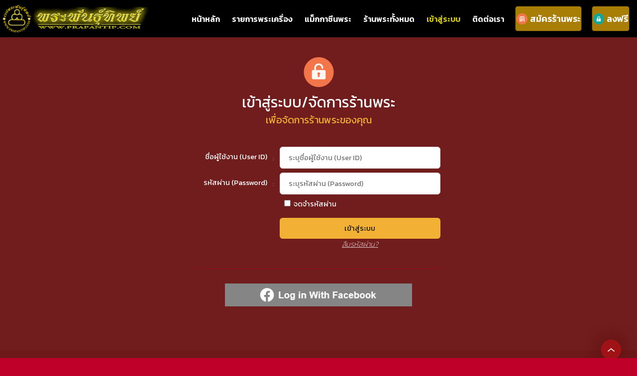

--- FILE ---
content_type: text/html; charset=UTF-8
request_url: https://mail.prapantip.com/manage-shop/
body_size: 10986
content:
<!DOCTYPE html>
<html>
  <head>
    <meta charset="utf-8">
<!--<link rel="SHORTCUT ICON" href="../img/icon/prapantip.ico">-->
<link rel="shortcut icon" href="../img/icon/logoicon.png" type="image/x-icon" />
<title>พระพันธุ์ทิพย์ดอทคอม – ตลาดพระเครื่องออนไลน์</title>
<meta name="viewport" content="width=device-width, user-scalable=yes, minimum-scale=1.0, maximum-scale=5.0" />
<meta http-equiv="content-language" content="th">
<meta http-equiv="Content-Type" content="text/html; charset=utf-8">
<meta name="description" content="แหล่งรวมพระเครื่องออนไลน์ที่ใหญ่ที่สุด รวมพระแท้ทุกรุ่นจากร้านค้าคุณภาพทั่วประเทศ ซื้อขาย ประมูล ตรวจเช็ค และแลกเปลี่ยนได้อย่างมั่นใจ พร้อมอัปเดตข่าววงการพระ รีวิวพระดัง วิธีดูพระแท้ บทความเชิงลึกสำหรับนักสะสมทั้งมือใหม่และมืออาชีพ" />
<meta name="keywords" content="พันธุ์ทิพย์, ตลาดพระเครื่อง, พระเครื่อง, ร้านพระ, เครื่องราง, หลวงปู่, หลวงพ่อ, พระกรุ, พระสมเด็จ, พระบูชา, ของสะสม, ความรู้พระเครื่อง, วัดวาอาราม, แม็กกาซีนพระ, โชว์พระ, uamulet, Thailand Amulet, Amulet, Antique" />
<meta http-equiv="Cache-control" content="public">
<meta name="robots" content="index, follow">
<meta name="googlebot" content="index, follow">
<meta name="revisit-after" content="1 days">
<meta name="Copyright" content="Copyright 2019 by prapantip.com (พระพันธุ์ทิพย์)">
<meta property="og:url" content="https://www.prapantip.com" />
<meta property="og:type" content="website" />
<meta property="og:title" content="เว็บไซด์พระพันธ์ทิพย์ดอทคอม" />
<meta property="og:description" content="พระพันธุ์ทิพย์ดอทคอม แหล่งซื้อขายโชว์พระเครื่อง ของขลัง ศูนย์กลางแหล่งเรียนรู้ แลกเปลี่ยน ของสะสม ให้เข้าชม ลงขาย" />
<meta property="og:image" content="https://www.prapantip.com/img/prapantip.jpg" />

<link href="https://fonts.googleapis.com/css?family=Kanit:200,400,600" rel="stylesheet">
<link rel='stylesheet' type='text/css' href="../css/master.css?v=20260118160250">
<link rel='stylesheet' type='text/css' href="../css/footer.css?v=20260118160250">
<link rel="stylesheet" type='text/css' href="../js/alerts/jquery.alerts.css" media="all">
<script type="text/javascript" src="../js/jquery.js?v=20260118160250"></script>
<script type="text/javascript" src="../js/jquery-inc.js?v=20260118160250"></script>
<script type="text/javascript" src="../js/master.js?v=20260118160250"></script>
<!--<script type="text/javascript" src="../js/fb.js?v=20260118160250"></script>-->
<script type="text/javascript" src="../js/jquery-loading-overlay-master/dist/loadingoverlay.min.js"></script>
<script type="text/javascript" src="../js/alerts/jquery.alerts.js"></script>
<script language=JavaScript>
<!--
//Disable right mouse click Script
//By Maximus (maximus@nsimail.com) w/ mods by DynamicDrive
//For full source code, visit http://www.dynamicdrive.com
var message="Right clicking on this page is not allowed.";
///////////////////////////////////
function clickIE4(){
  if (event.button==2){
    alert(message);
    return false;
  }
}
function clickNS4(e){
  if (document.layers||document.getElementById&&!document.all){
    if (e.which==2||e.which==3){
      alert(message);
      return false;
    }
  }
}
if (document.layers){
  document.captureEvents(Event.MOUSEDOWN);
  document.onmousedown=clickNS4;
}else if (document.all&&!document.getElementById){
  document.onmousedown=clickIE4;
}
//document.oncontextmenu=new Function("alert(message);return false")

// -->
</script>
<!-- Global site tag (gtag.js) - Google Analytics -->
<script async src="https://www.googletagmanager.com/gtag/js?id=UA-156337309-1"></script>
<script>
  window.dataLayer = window.dataLayer || [];
  function gtag(){dataLayer.push(arguments);}
  gtag('js', new Date());

  gtag('config', 'UA-156337309-1');
</script>
<!-- Facebook Pixel Code -->
<script>
  !function(f,b,e,v,n,t,s)
  {if(f.fbq)return;n=f.fbq=function(){n.callMethod?
  n.callMethod.apply(n,arguments):n.queue.push(arguments)};
  if(!f._fbq)f._fbq=n;n.push=n;n.loaded=!0;n.version='2.0';
  n.queue=[];t=b.createElement(e);t.async=!0;
  t.src=v;s=b.getElementsByTagName(e)[0];
  s.parentNode.insertBefore(t,s)}(window, document,'script',
  'https://connect.facebook.net/en_US/fbevents.js');
  fbq('init', '168876094240264');
  fbq('track', 'PageView');
</script>
<noscript><img height="1" width="1" style="display:none"
  src="https://www.facebook.com/tr?id=168876094240264&ev=PageView&noscript=1"
/></noscript>
<!-- End Facebook Pixel Code -->

    <link rel="stylesheet" href="../css/mgr-shop-login.css?ver=1966335366">
    <link rel="stylesheet" href="../css/form.css?ver=1966335366">
    <script type="text/javascript" src="index.js?ver=1966335366"></script>
  </head>
  <body>

    <form name="fraAjax" id="fraAjax" method="post" action="?">
  <input type="hidden" name="fullpathweb" value="../" />
</form>
<div class="web-header">
  <div class="wrapper">
    <div class="logo">
    <a href="../" title="พระพันธุ์ทิพย์ดอทคอม"><img src="../img/logo.png" alt="main logo"  title="พระพันธุ์ทิพย์ดอทคอม" /></a>
    <!--
	 <div class="menu-area-mob">
      <ul>
        <li><a href="../register/" class="icon "><img src="../img/icon/shop.png" class="icon"/> สมัครร้านพระ</a></li>
        <li><a href="#p" onclick="$('#modal-regsiter').addClass('show')" class="icon "><img src="../img/icon/lock.png" class="icon"/> ลงฟรี</a></li>
      </ul>
    </div>
-->
	</div>


    <div class="menu-area">
      <ul>
        <li><a href="../" title="หน้าหลัก">หน้าหลัก</a></li>
        <li><a href="../amulet/" class="" title="รายการพระเครื่อง">รายการพระเครื่อง</a></li>
        <li><a href="../magazine/amulet-top" class="" title="แม็กกาซีนพระ">แม็กกาซีนพระ</a></li>
        <li><a href="../shop/" class="" title="ร้านพระทั้งหมด">ร้านพระทั้งหมด</a></li>
        <li><a href="../manage-shop/" class="active" title="เข้าสู่ระบบ">เข้าสู่ระบบ</a></li>
        <li><a href="../contactus/" class="" title="ติดต่อเรา">ติดต่อเรา</a></li>
        <li class="donate"><a href="../register/" class="icon " title="สมัครร้านพระ"><img src="../img/icon/shop.png" alt="shop" title="สมัครร้านพระ" class="icon"/><span>สมัครร้านพระ</span></a></li>
                 <li class="free"><a href="#p" onclick="$('#modal-regsiter').addClass('show')" class="icon " title="ลงฟรี"><img src="../img/icon/lock.png" alt="lock" title="ลงฟรี" class="icon"/><span>ลงฟรี</span></a></li>
             </ul>
    </div>

     <div class="btn-menu" id="nav-btn-hbg">
      <span></span>
      <span></span>
      <span></span>
      <span></span>
    </div>

  </div>
</div>

    <div class="mgr-shop-login form-area">
      <div class="wrapper">

        <div class="title">
          <img src="../img/icon/lock-b.png" alt="">
          <h1>เข้าสู่ระบบ/จัดการร้านพระ</h1>
          <h3>เพื่อจัดการร้านพระของคุณ</h3>
        </div>
        <form name="frmLogin" id="frmLogin" action="#p" method="post" autocomplete="off" onSubmit="return CheckSubmitLogin(this)">
        <div class="frm-area ">
          <div class="row row-input">
            <div class="col col-4 dot col-xs-12">
              <label class="">ชื่อผู้ใช้งาน (User ID)</label>
            </div>
            <div class="col col-8 col-xs-12">
              <input type="text" class="input" name="UserID" id="UserID" placeholder="ระบุชื่อผู้ใช้งาน (User ID)" />
            </div>
          </div>
          <div class="row row-input">
            <div class="col col-4 dot col-xs-12">
              <label class="">รหัสผ่าน (Password)</label>
            </div>
            <div class="col col-8 col-xs-12">
              <input type="password" class="input" name="Passwd" id="Passwd" placeholder="ระบุรหัสผ่าน (Password)" />
            </div>
          </div>
          <div class="row row-input">
            <div class="col col-4 xs-hide"></div>
            <div class="col col-8 col-xs-12 ">
              <label  class="checkbox text-left"><input type="checkbox"  value="cookie"/> จดจำรหัสผ่าน</label>
            </div>
          </div>
          <div class="row row-input">
            <div class="col col-4 xs-hide"></div>
            <div class="col col-8 col-xs-12 text-center">
              <!--<a href="#p" class="btn inline primary" onClick="CheckLogin();">เข้าสู่ระบบ</a>-->
			<button type="submit" class="btn inline primary">เข้าสู่ระบบ</button>

              <a href="forgot-password.php" class="btn inline link">ลืมรหัสผ่าน?</a>

            </div>
          </div>

          <hr class="line" />

          <div class="row row-input">
            <div class="col col-12 text-center">
							<a href="javascript:void(0)" class=""><img src="../img/button/btn-facebook-disable.png" alt=""></a>
			 				<!--<div class="fb-login-button cs" data-max-rows="1" data-size="large" data-button-type="login_with" scope="public_profile,email" onlogin="checkLoginState();" auto-logout-link="true"></div>-->
						</div>
          </div>
        </div>
			</form>
      </div>
    </div>


    <div class="web-footer ">

  <div class="wrapper footer-area">
			<div class="row row-input">
            <div class="col col-3 col-xs-12">
              <div class="logo" style="padding-top:30">
			  <a href="#" title="Prapantip Logo"><img src="../img/footer/logo1.png" alt="Prapantip Logo" title="Prapantip Logo" style="width:100px;"></a>
			  </div>
			  <div class="logo">
			  <a href="#" title="Prapantip Logo"><img src="../img/footer/logo2.png" alt="Prapantip Logo" title="Prapantip Logo"></a>
			  </div>
			  <div class="list">&nbsp;</div>
			   <div class="list text-center">สงวนลิขสิทธิ์ © 2562 | Copyright © 2019 </div>
			   <div class="list text-center"> Prapantip.com, All rights reserved</div>
			   <div class="list">&nbsp;</div>
            </div>

        <div class="col col-3 col-xs-12">
          <div class="list"> Line  prapantip</div>
          <div class="list">&nbsp;</div>
          <div class="list"><a href="#" title="#"><img src="../img/contact/qr_contact.jpg" alt="QR Code Contact" title="QR Code Contact" width="80"></a></div>
          <div class="list">&nbsp;</div>
          <div class="list">อีเมล  prapantip@gmail.com</div>
          <div class="list">&nbsp;</div>
          <div class="list">เวลาทำการ 8.00-18.00 น.</div>
          <div class="list">&nbsp;</div>
        </div>
        <div class="col col-2 col-xs-12">
          <div class="list"><a href="../" title="หน้าหลัก">หน้าหลัก</a></div>
          <div class="list">&nbsp;</div>
          <div class="list"><a href="../amulet/" title="รายการพระเครื่อง">รายการพระเครื่อง</a></div>
          <div class="list">&nbsp;</div>
          <div class="list"><a href="../magazine/amulet-top" title="แม็กกาซีนพระ">แม็กกาซีนพระ</a></div>
          <div class="list">&nbsp;</div>
          <div class="list"><a href="../shop/" title="ร้านพระทั้งหมด">ร้านพระทั้งหมด</a></div>
          <div class="list">&nbsp;</div>
          <div class="list"><a href="../manage-shop/" title="เข้าสู่ระบบ">เข้าสู่ระบบ</a></div>
          <div class="list">&nbsp;</div>
          <div class="list"><a href="../register/" title="สมัครร้านพระ">สมัครร้านพระ</a></div>
          <div class="list">&nbsp;</div>
          <div class="list"><a href="#p" onclick="$('#modal-regsiter').addClass('show')" title="ลงพระฟรี">ลงพระฟรี</a></div>
          <div class="list">&nbsp;</div>
        </div>
        <div class="col col-2 col-xs-12">
          <div class="list"><a href="../thamulet/in20.page0.พระเบญจภาคี.html" title="พระเบญจภาคี">พระเบญจภาคี</a></div>
          <div class="list">&nbsp;</div>
          <div class="list"><a href="../thamulet/in8.page0.พระเนื้อผง-ดิน-ว่าน.html" title="พระเนื้อผง-ดิน-ว่าน">พระเนื้อผง-ดิน-ว่าน</a></div>
          <div class="list">&nbsp;</div>
          <div class="list"><a href="../thamulet/in3.page0.พระกริ่ง-พระชัย.html" title="พระกริ่ง-พระชัย">พระกริ่ง-พระชัย</a></div>
          <div class="list">&nbsp;</div>
          <div class="list"><a href="../thamulet/in5.page0.เหรียญหล่อ-ปั๊ม.html" title="เหรียญหล่อ-ปั๊ม">เหรียญหล่อ-ปั๊ม</a></div>
          <div class="list">&nbsp;</div>
          <div class="list"><a href="../thamulet/in6.page0.พระปิดตา.html" title="พระปิดตา">พระปิดตา</a></div>
          <div class="list">&nbsp;</div>
          <div class="list"><a href="../thamulet/in17.page0.รูปถ่าย-ล๊อกเก็ต.html" title="รูปถ่าย-ล๊อกเก็ต">รูปถ่าย-ล๊อกเก็ต</a></div>
          <div class="list">&nbsp;</div>
          <div class="list"><a href="../thamulet/in14.page0.พระติดรางวัล.html" title="พระติดรางวัล">พระติดรางวัล</a></div>
          <div class="list">&nbsp;</div>
        </div>
          <div class="col col-2 col-xs-12">
  				<div class="list"><a href="../thamulet/in32.page0.พระสมเด็จทุกวัด.html" title="พระสมเด็จทุกวัด">พระสมเด็จทุกวัด</a></div>
  				<div class="list">&nbsp;</div>
  				<div class="list"><a href="../thamulet/in2.page0.พระกรุ.html" title="พระกรุ">พระกรุ</a></div>
  				<div class="list">&nbsp;</div>
  				<div class="list"><a href="../thamulet/in1.page0.พระบูชา.html" title="พระบูชา">พระบูชา</a></div>
  				<div class="list">&nbsp;</div>
  				<div class="list"><a href="../thamulet/in4.page0.รูปหล่อ.html" title="รูปหล่อ">รูปหล่อ</a></div>
  				<div class="list">&nbsp;</div>
  				<div class="list"><a href="../thamulet/in7.page0.เครื่องราง.html" title="เครื่องราง">เครื่องราง</a></div>
  				<div class="list">&nbsp;</div>
  				<div class="list"><a href="../thamulet/in33.page0.เหรียญปั้ม.html" title="เหรียญปั๊ม">เหรียญปั๊ม</a></div>
  				<div class="list">&nbsp;</div>
  				<div class="list"><a href="../thamulet/in29.page0.อื่นๆ.html" title="อื่นๆ">อื่นๆ</a></div>
  				<div class="list">&nbsp;</div>
  			</div>
          </div>

  </div>

  <a href="#" class="btn-go-top" title="Go to top"><img src="../img/footer/icon/btn-go-top.png" alt="Go to top" title="Go to top"></a>
</div>
<script data-ad-client="ca-pub-8655878573938994" async src="https://pagead2.googlesyndication.com/pagead/js/adsbygoogle.js"></script>
<link rel='stylesheet' type='text/css' href="../css/popup.css?v=20260118160250">

<div class="modal modal_area" id="modal-group-pra">
  <div class="bg"></div>
  <div class="body">
    <div class="wrapper">
      <a href="javascript:void(0);" title="close" class="btn-close-modal" onclick="$('#modal-group-pra').removeClass('show')"><img src="../img/button/btn-close-modal.png" alt="btn-close-modal" title="close"></a>
      <div class="box">
        <div class="title">ตารางประเภทของรายการพระ (14 ประเภท)</div>
        <ul>
          <li>
            <b>พระบูชา</b>
            รูปเหมือนที่สร้างขึ้นแทน พระพุทธเจ้า เทพเจ้า กษัตริย์ บุคคลสำคัญ หรือ พระเกจิอาจารย์ เพื่อไว้ตั้งกราบบูชา ไม่ใช่พระสำหรับห้อยคอ มีหน้าตัก 1 นิ้วขึ้นไป
          </li>
          <li>
            <b>พระกรุ</b>
            พระเครื่อง หรือ วัตถุบูชาที่พบ และนำขึ้นมาจากสถานที่ๆ บรรจุไว้ (คำว่า “กรุ” นั้นหมายถึงห้องที่ทำไว้ใต้ดิน ใต้เจดีย์ ใต้โบสถ์ ใต้วิหาร ฯลฯ) ก่อนยุครัตนโกสินทร์
          </li>
          <li>
            <b>พระกริ่ง-พระชัย</b>
            พระเครื่องทำด้วยโลหะปางมารวิชัย หรือ ปางสมาธิ (บางองค์พระหัตถ์ซ้ายถือหม้อน้ำมนต์ ดอกบัวหรือผลสมอ) พระกริ่ง ข้างในจะกลวง มีพระธาตุหรือวัตถุบรรจุอยู่เมื่อเขย่าจะดัง พระชัยวัฒน์ มีพุทธลักษณะเดียวกัน หรือ อาจมีขนาดย่อมกว่า แต่ไม่มีอะไรบรรจุภายใน
          </li>
          <li>
            <b>พระเบญจภาคี</b>
            พระสมเด็จ วัดระฆัง วัดบางขุนพรหม วัดเกศไชโย ของสมเด็จโต พรหมรังสี / พระซุ้มกอ หรือกำแพงเม็ดขนุน ทุกกรุ ใน จ.กำแพงเพชร / พระนางพญา กรุวัดนางพญา จ.พิษณุโลก / พระผงสุพรรณ กรุวัดพระศรีรัตน มหาธาตุ จ.สุพรรณบุรี / พระรอด กรุวัดมหาวัน จ.ลำพูน
          </li>
          <li>
            <b>พระปิดตา</b>
            พระเครื่องที่มีพุทธลักษณะยกพระหัตถ์ ปิดพระพักตร์
          </li>
          <li>
            <b>พระสมเด็จทุกวัด</b>
              พระสมเด็จทุกวัด ทุกเกจิอาจารย์ ยกเว้น พระสมเด็จวัดระฆัง วัดบางขุนพรหม วัดเกศไชโย ที่ปลุกเสกโดย สมเด็จโต พรหมรังสี
          </li>
          <li>
            <b>เหรียญปั๊ม</b>
            พระเครื่องที่ทำเป็น เหรียญแบน ลักษณะนูนต่ำ ใช้แผ่นโลหะไปปั๊มโดยแม่พิมพ์ขึ้นรูปเป็นเหรียญ
          </li>
          <li>
            <b>เหรียญหล่อ</b>
            พระเครื่องที่ทำเป็น เหรียญ ทั้งนูนต่ำ และ นูนสูง ที่ทำโดยการเทโลหะลงในแม่พิมพ์ รวมถึงการหล่อเหรียญแบบโบราณ
          </li>
          <li>
            <b>พระเนื้อผง-ดิน-ว่าน</b>
            พระเครื่องที่ทำจากการปั้น หรือ พิมพ์ มีวัตถุดิบจากผงวิเศษ ผงพุทธคุณ ดิน หรือ ว่าน ต่างๆ
          </li>
          <li>
            <b>รูปหล่อ</b>
            พระเครื่องลอยองค์ ทำโดยการเทโลหะลงในแม่พิมพ์ เป็นรูปพระทั้งองค์
          </li>
          <li>
            <b>รูปถ่าย-ล๊อกเก็ต</b>
            รูปถ่าย ภาพถ่าย (รวมถึงภาพวาด) ในรูปแบบ บนกระดาษ ผ้าใบ หรือ ล๊อกเก็ต
          </li>
          <li>
            <b>อื่นๆ</b>
            สินค้าต่างๆ ที่เกี่ยวกับพระเครื่อง เช่น บาตรน้ำมนต์ กล้องส่องพระ หนังสือพระเครื่อง ธนบัตรเงินขวัญถุง ฯลฯ
          </li>
          <li>
            <b>เครื่องราง</b>
             วัตถุมงคลต่างๆ รวมรูปสัตว์ ที่ปลุกเสกโดยพระเกจิ เช่น ตระกรุด เขี้ยวงากะลาแกะ ปลัดขิก เบี้ยแก้ ลูกสะกด ผ้ายันต์ หมากทุย ฯลฯ (ต้องระบุวัด หรือชื่อพระเกจิที่ปลุกเสกให้ครบถ้วน)
          </li>
          <li>
            <b>พระติดรางวัล</b>
            พระเครื่องที่เคยได้รับรางวัล มีรูปภาพ ใบประกาศงานประกวดพระที่รับรองโดยสมาคมผู้นิยมพระเครื่องพระบูชาไทย (ต้องลงรูปภาพใบประกาศ หรือ รายละเอียดรางวัล งานประกวด วันที่ ให้ครบถ้วน
          </li>
        </ul>
      </div>
    </div>
  </div>
</div>

<div class="modal modal_area" id="modal-rule">
  <div class="bg"></div>
  <div class="body">
    <div class="wrapper">
      <a href="javascript:void(0);" title="close" class="btn-close-modal" onclick="$('#modal-rule').removeClass('show')"><img src="../img/button/btn-close-modal.png" alt="btn-close-modal" title="close"></a>
      <div class="box">
        <div class="title">ข้อกำหนดและเงื่อนไข เว็บไซด์ พระพันธุ์ทิพย์ดอทคอม</div>
        <div class="titledetail">เว็บไซด์ พระพันธุ์ทิพย์ดอทคอม มีจุดมุ่งหมายที่จะร่วมพัฒนาเว็บไซด์พระเครื่องในประเทศไทย ให้มีมาตรฐาน มีความน่าเชื่อถือ และเป็นที่ยอมรับ ข้อกำหนดและเงื่อนไขดังต่อไปนี้ จึงขอให้ผู้ใช้งานปฏิบัติตามโดยเคร่งครัด โปรดอ่านอย่างละเอียดและครบถ้วน</div>
        <ul>
          <li>
            <span class="bullet">1.</span> พระที่นำมาลงต้องเป็นพระแท้ตามมาตรฐาน การขายพระเก๊ในอินเตอร์เน็ต อาจทำให้ชื่อเสียงของท่านเสียหายในระยะยาว เพราะระบบอินเตอร์เน็ต เป็นระบบที่มีการบันทึกข้อมูลไว้นานมาก และง่ายต่อการค้นหาประวัติของเจ้าของพระนั้นๆ
          </li>
          <li>
            <span class="bullet">2.</span> พระเครื่องทุกองค์ต้องมีการแจ้งรายละเอียด หากมีการ อุด ซ่อม แต่ง ร้านค้าและสมาชิกต้องแจ้งให้ลูกค้าทราบก่อน พร้อมระบุเงื่อนไขการรับประกัน (ที่สำคัญที่สุดคือ ต้องนำเสนอพระตามรูปจริง ห้ามนำภาพของผู้อื่นมาลงโดยไม่ได้รับอนุญาต)
          </li>
          <li>
            <span class="bullet">3.</span> การตั้งราคาซื้อขายแลกเปลี่ยนไม่มีข้อกำหนด ทั้งนี้ขึ้นอยู่กับความพอใจของผู้ซื้อ และผู้ขาย ที่จะต้องตกลงกันเอง
          </li>
          <li>
            <span class="bullet">4.</span> ห้ามใช้คำหยาบคาย หรือกล่าวร้ายกับผู้อื่นในเว็บไซด์นี้ รวมถึง ห้ามโพสข้อความทางการเมือง และข้อความหมิ่นสถาบัน
          </li>
          <li>
            <span class="bullet">5.</span> สงวนสิทธิ์ในการให้ข้อมูลของเจ้าของร้านพระแก่ผู้ซื้อ ไม่ว่าจะเกิดกรณีใดๆ ก็ตาม (การร้องเรียน กระทำการใดที่ไม่เหมาะสม หรือมีปัญหาการซื้อขาย) เนื่องจากข้อมูลดังกล่าวถือเป็นข้อมูลส่วนบุคคล ไม่สามารถนำมาเปิดเผยได้
          </li>
          <li>
            <span class="bullet">6.</span> รูปพระเครื่องที่นำมาประกาศ จะต้องเป็นรูปที่มีความคมชัด ได้มาตรฐาน เพื่อความน่าเชื่อถือของสมาชิก และ ความสวยงามของเว็บไซด์พระพันธุ์ทิพย์ดอทคอม (พระเครื่องที่ลงประกาศแล้ว เว็บพระพันธุ์ทิพย์ดอทคอม สงวนสิทธิใช้ดุลยพินิจแต่เพียงฝ่ายเดียวในการลบหรือ ระงับการแสดง เมื่อลงประกาศที่ไม่ถูกต้อง หรือ มีเหตุสงสัยว่าละเมิดกฎหมาย ไม่ปฏิบัติตามกฎและเงื่อนไขการลงประกาศ หรือ ตามนโยบายการใช้งาน โดยไม่ต้องแจ้งให้ทราบล่วงหน้า)
          </li>
          <li>
            <span class="bullet">7.</span> ต้องเลือกประเภทพระให้ตรงกลุ่ม หรือ เลือกประเภทพระตามข้อกำหนดนั้นๆ (หากร้านค้า จงใจที่จะเลือกประเภทหลากหลาย เพื่อผลของการโฆษณา ทางเว็บไซด์ฯ สงวนสิทธิ์ในการลบรายนั้น ๆ)
          </li>
          <li>
            <span class="bullet">8.</span> กรณีสมัครร้านค้าสมาชิก จะไม่สามารถขอคืนค่าสมัครสมาชิกใดๆ ที่ได้มีการชำระแล้ว ไม่ว่าจะบางส่วนหรือทั้งหมด แม้รายการพระเครื่องที่ลงประกาศไปจะถูกลบหรือระงับการแสดงผล เนื่องจากสาเหตุใด ๆ โดยเฉพาะอย่างยิ่ง เนื่องจากการไม่ปฏิบัติตามกฎหมายหรือนโยบายการใช้งาน
          </li>
          <li>
            <span class="bullet">9.</span> ข้อกำหนดและเงื่อนไขตามข้อตกลงนี้ อาจมีการเปลี่ยนแปลง หรือเพิ่มเติมได้ในภายหลัง ตามความเห็นสมควรของเว็บไซด์พระพันธุ์ทิพย์ดอทคอม ซึ่งจะมีการประกาศในสถานที่ที่เหมาะสมภายในเว็บไซต์ต่อไป
          </li>
        </ul>
      </div>
    </div>
  </div>
</div>

<div class="modal modal_area" id="modal-step">
  <div class="bg"></div>
  <div class="body">
    <div class="wrapper">
      <a href="javascript:void(0);" title="close" class="btn-close-modal" onclick="$('#modal-step').removeClass('show')"><img src="../img/button/btn-close-modal.png" alt="btn-close-modal" title="close"></a>
      <div class="box">
        <div class="title">วิธีการลงทะเบียน</div>
        <div class="titledetail"><b>ง่ายและไม่จำเป็นต้องจำรหัสผ่านใดๆ ทั้งสิ้น เมื่อลงทะเบียนครั้งแรกแล้ว สามารถใช้ได้ตลอดไป  โดยเข้าไปที่เมนู ลงฟรี  และทำการลงทะเบียนด้วย บัญชีเฟชบุ้ค, อีเมล หรือ เบอร์โทรศัพท์</b></div>

        <ul>
          <li>
            <b>1. ลงทะเบียนด้วย Facebook</b>
            <p>
            o	หากมีบัญชี Facebook สามารถใช้ในการสมัครสมาชิกได้ <br />
            o	กรอกอีเมล/เบอร์โทรศัพท์ และรหัสผ่านที่ใช้เข้า Facebook <br />
            o	กด “ตกลง” ก็จะเป็นสมาชิกเว็บไซด์พระพันธุ์ทิพย์ดอทคอม ได้ทันที

            </p>
          </li>
          <li>
            <b>2. ลงทะเบียนด้วยอีเมล</b>
            <p>
                o	ใส่ชื่ออีเมล และ รหัสผ่าน และ กดตกลง<br />
                o	เข้าไปที่อีเมลที่ได้ลงทะเบียนไว้ ตรวจสอบอีเมลจาก prapantip@gmail.com เมื่อรับอีเมลแล้วให้กดที่ลิงค์ที่อยู่ในอีเมล เพื่อเข้าระบบ (บางครั้งอีเมล อาจไม่ได้อยู่ที่ Inbox กรุณาตรวจสอบที่ Junk Mail)<br />
                o	ในครั้งต่อไป สามารถเข้าระบบ โดยกรอกอีเมล และ รหัสผ่าน ที่ท่านได้ลงทะเบียนไว้

            </p>
          </li>
        </ul>

      </div>
    </div>
  </div>
</div>

<div class="modal modal_area" id="modal-information">
  <div class="bg"></div>
  <div class="body">
    <div class="wrapper">
      <a href="javascript:void(0);" title="close" class="btn-close-modal" onclick="$('#modal-information').removeClass('show')"><img src="../img/button/btn-close-modal.png" alt="btn-close-modal" title="close"></a>
      <div class="box">
        <div class="title">ข้อมูลต้องมีก่อนลงพระฟรี (ลงรายละเอียดไม่ครบ จะไม่ผ่านการตรวจสอบ)</div>
        <ul>
          <li>1. เบอร์โทรศัพท์มือถือ หรือ บัญชีเฟชบุ้ค ( Facebook)</li>
          <li>
            2. รูปถ่ายพระเครื่อง ลงได้สูงสุด 5 รูป โดย
            <p style="padding-left:15px;">
              <img src="../img/popup/register/tick.png" alt="tick" title="tick" /> ต้อง เห็นรายละเอียดชัดเจน ทุกด้าน ทั้งองค์ <br>
              <img src="../img/popup/register/tick.png" alt="tick" title="tick" /> ควร ลงรูปทุกด้าน (หน้า หลัง ด้านข้าง ด้านบน ด้านล่าง) <br>
              <img src="../img/popup/register/tick.png" alt="tick" title="tick" /> ห้าม ลงรูปไม่คมชัด ไม่ละเอียด เบลอ  <br>
              <img src="../img/popup/register/tick.png" alt="tick" title="tick" /> ห้าม วางพระเครื่อง รวมหลายๆ องค์ ในภาพเดียว <br>
              <img src="../img/popup/register/tick.png" alt="tick" title="tick" /> ห้าม ลงรูปพระไม่ซ้ำกันใน 1 ประกาศ <br>
            </p>
            <p>
              <b style="color:#FF0000">สิ่งสำคัญ: </b>ห้ามลงพระซ้ำกับพระที่เคยลงประกาศไปแล้ว และยังแสดงอยู่ในหน้าเว็บไซด์ <br />
              <b  style="color:#FF0000">สินค้าที่ห้ามลงประกาศ: </b>ชุดพระในคอ, งานทำบุญ , ข่าวพระเครื่อง,  โฆษณาร้านพระ, ใบรับประกันร้านพระ, ข่าวสารพระเครื่อง, งานประกวด หรือ สินค้าอื่นๆ ที่ไม่เกี่ยวข้อง หากพบว่าลงพระไม่ถูกต้อง ไม่ตรงตามประเภท หรือ ลงสินค้าที่ไม่เกี่ยวข้อง ทางเว็บไซด์พระพันธุ์ทิพย์ดอทคอม ขอสงวนสิทธิ์ในการลบรายการพระนั้นๆ ออก โดยไม่ต้องแจ้งให้ทราบล่วงหน้า<br />
              อ่านเพิ่มเติมที่ ลงรูปพระเครื่องแบบไหน ที่ทำให้คนเข้าชมเยอะ
            </p>
          </li>
          <li>
            3. รูปบัตรประชาชน+หน้าสมุดบัญชีธนาคาร  1 รูป   (ไฟล์ .jpg หรือ .png ที่มีขนาดตั้งแต่ 100 kb.)
            โดยถ่ายรูปบัตรประชาชนวางบนหน้าแรกสมุดบัญชีธนาคาร แล้วถ่ายรูป 1 รูป ตามตัวอย่าง
            สิ่งสำคัญ : ชื่อ-นามสกุลในบัตรประชาชน และ หน้าสมุดบัญชีธนาคาร ต้องตรงกัน (สามารถปิดเลขบัตร
            ประชาชนได้) <br />
            <p>
              <img src="../img/mgr-shop/exam-id.png" alt="exam-id" title="exam-id">
            </p>
          </li>
        </ul>
      </div>
    </div>
  </div>
</div>

<div class="modal modal_area" id="modal-step2">
  <div class="bg"></div>
  <div class="body">
    <div class="wrapper">
      <a href="javascript:void(0);" title="close" class="btn-close-modal" onclick="$('#modal-step2').removeClass('show')"><img src="../img/button/btn-close-modal.png" alt="btn-close-modal" title="close"></a>
      <div class="box">
        <div class="title">ขั้นตอนลงพระฟรีเมื่อลงทะเบียนแล้ว</div>
        <ul>
          <li>
            1. กรอกข้อมูลให้ครบถ้วนทุกช่อง
            <p>
              - ประเภทพระ 	(เลือกประเภทพระ 1 รายการ)  ดูรายละเอียดประเภทพระ <br />
              - ชื่อพระ <br />
              - ราคา  		(เฉพาะตัวเลขเท่านั้น)<br />
              - รายละเอียดพระ
              - รูปพระ  		(ลงรูปพระได้ 1-5 รูป)<br />
              - รูปถ่ายบัตรประชาชน+หน้าสมุดบัญชีธนาคาร 1 รูป <br />
              - พื้นที่/จังหวัด <br />
              - ผู้ขาย (ชื่อ/นามสกุล) <br />
              - เบอร์โทรศัพท์ 	(เฉพาะตัวเลขเท่านั้น)<br />
              - Line id
            </p>
          </li>
          <li>
            2. อ่านและทำความเข้าใจ ข้อกำหนดและเงื่อนไข และกด “ยอมรับเงื่อนไข”
          </li>
          <li>
            <b>3.	กดปุ่ม “ลงฟรี” ประกาศของท่านจะมีสถานะคือ “รอตรวจสอบ” </b>
          </li>
          <li>
            4. เมื่อประกาศของท่าน ผ่านการตรวจสอบ ทางเว็บฯ จะแสดงพระของท่านที่หน้าแรกตามลำดับ
            โดยทีมงานฯ ตรวจสอบรายละเอียดพระ ใช้เวลาประมาณ 1 วัน
            หากในระยะเวลาที่พระลงประกาศอยู่นั้น ทางทีมงานฯ ตรวจสอบพบว่า มีการลงประกาศพระผิดเงื่อนไข ผิดประเภท หรือไม่อยู่ในเงื่อนไขที่กำหนด ทางเว็บฯ ขอสงวนสิทธิ์ในการลบประกาศทันที
          </li>
        </ul>
      </div>
    </div>
  </div>
</div>

<div class="modal modal_area" id="modal-check">
  <div class="bg"></div>
  <div class="body">
    <div class="wrapper">
      <a href="javascript:void(0);" title="close" class="btn-close-modal" onclick="$('#modal-check').removeClass('show')"><img src="../img/button/btn-close-modal.png" alt="btn-close-modal" title="close"></a>
      <div class="box">
        <div class="title">การตรวจสอบสถานะพระ</div>
        <ul>
          <li>
            1. เลือกเมนู “เข้าสู่ระบบ” และ กรอกข้อมูล อีเมล เฟชบุ้ค หรือ เบอร์โทรศัพท์ ตามที่ได้ลงทะเบียนไว้
          </li>
          <li>
            2. เลือกหัวข้อ “ตรวจสอบสถานพระ”
            <p>
              <table width="100%" border="0" cellspacing="0" cellpadding="0" style="border:1px solid #FFFFFF;">
                <tr>
                  <th width="30%" align="center" style="border:1px solid #FFFFFF;">สถานะ</th>
                  <th  width="70%" align="center" style="border:1px solid #FFFFFF;">รายละเอียด</th>
                </tr>
                <tr>
                  <td style="border:1px solid #FFFFFF; padding-left:10px;">รอตรวจสอบ </td>
                  <td style="border:1px solid #FFFFFF;padding-left:10px;">อยู่ระหว่างการตรวจสอบข้อมูล</td>
                </tr>
                <tr>
                  <td style="border:1px solid #FFFFFF;padding-left:10px;">ไม่ผ่านการตรวจสอบ </td>
                  <td style="border:1px solid #FFFFFF;padding-left:10px;">เนื่องจาก ภาพไม่ชัด / ข้อมูลไม่ครบ /ผิดเงื่อนไข (เช่น ลงพระซ้ำ)
                  เมื่อไม่ ผ่านการตรวจสอบจะลบประกาศออกทันที หากต้องการแก้ไขหรือเพิ่มเติมให้ลงใหม่เท่านั้น</td>
                </tr>
                <tr>
                  <td style="border:1px solid #FFFFFF;padding-left:10px;">กำลังใช้งาน </td>
                  <td style="border:1px solid #FFFFFF;padding-left:10px;">พระแสดงหน้าเว็บไซด์แล้ว จนถึงวันที่ ..../...../.....</td>
                </tr>
              </table>
            </p>
          </li>
        </ul>
      </div>
    </div>
  </div>
</div>

<div class="modal show2" id="modal-alert">
  <div class="bg"></div>
  <div class="body">
    <div class="wrapper " style="width:60%; padding:40px;">
      <a href="javascript:void(0);" title="close" class="btn-close-modal close-alert" onclick="$('#modal-alert').removeClass('show')"><img src="../img/button/btn-close-modal.png" alt="btn-close-modal" title="close"></a>
       <p class="text-center">
	     <font color="#9a0d12" >
        <span  id="alert-content">
        <!-- Content -->
        </span>
         </font>
     </div>
    </div>
  </div>
</div>

<div class="modal show2" id="modal-welcome">
  <div class="bg"></div>
  <div class="body">
    <div class="wrapper">
      <a href="javascript:void(0);" title="close" class="btn-close-modal" onclick="$('#modal-welcome').removeClass('show')"><img src="../img/button/btn-close-modal.png" alt="btn-close-modal" title="close"></a>
      <img src="../img/popup/1.jpg" alt="1" title="1">
    </div>
  </div>
</div>

<div class="modal show3" id="modal-register-alert">
  <div class="bg"></div>
  <div class="body">
    <div class="wrapper">
      <a href="javascript:void(0);" title="close" class="btn-close-modal" onclick="$('#modal-register-alert').removeClass('show');location.href='../manage-shop/';"><img src="../img/button/btn-close-modal.png" alt="btn-close-modal" title="close"></a>
       <div class="register-area">


  <div id="TypeFree" style="display:none">
    <img src="../img/popup/register/icon.png" alt="icon" title="icon" />
    <h2>ลงทะเบียน สมัครเปิดร้านพระ เรียบร้อยแล้ว</h2>
    <h2 class="ShopName">  </h2>
    <h3>เงื่อนไขการลงพระฟรี </h3>
    <div class="list">
      <img src="../img/popup/register/tick.png" alt="tick" title="tick"> ไม่มีค่าใช้จ่าย หรือ ค่าธรรมเนียม ในการสมัคร แต่อย่างใด
    </div>
    <div class="list">
      <img src="../img/popup/register/tick.png" alt="tick" title="tick"> สมาชิก 1 ท่าน สามารถลงประกาศได้ 1 รายการต่อ 1 วัน
    </div>
    <div class="list">
      <img src="../img/popup/register/tick.png" alt="tick" title="tick "> ประกาศ 1 รายการ มีอายุ 15 วัน เมื่อครบกำหนดแล้ว จะถูกลบโดยอัตโนมัติ
    </div>
    <div class="list">
      <img src="../img/popup/register/tick.png" alt="tick" title="tick"> ลงพระฟรี สำหรับการลงเพื่อขาย-เช่า เท่านั้น (ห้ามลงพระโชว์/โทรถาม)
    </div>
    <p class="text-center">
      <font color="#9a0d12" >ขอบคุณสำหรับความสนใจลงลงทะเบียนร้านค้ากับเรา เจ้าหน้าที่จะทำการตรวจสอบข้อมูลการยืนยันตัวตนของท่าน ภายใน 24 ชั่วโมง ท่านจึงจะสามารถลงพระฟรีได้ ขอบคุณครับ</font>
    </p>
  </div>

	   <div id="TypeMini" style="display:none">
			<img src="../img/popup/register/icon.png" alt="icon" title="icon" />
            <h2>ลงทะเบียน สมัครเปิดร้านพระ เรียบร้อยแล้ว</h2>
			<h2 class="ShopName">  </h2>
			<div class="list">
			 <h3>ประเภท ร้านพระมินิ (mini) </h3>
			</div>
			<div class="list">
			 <h3>ค่าสมัคร 900 บาท ต่อปี </h3>
			</div>
*สมัครร้านพระแล้ว กรุณาโอนเงินค่าสมัครภายใน 5 วันทำการ โอนค่าสมัครแล้ว แจ้งรายการโอนเงินที่เมนูแจ้งชำระเงิน <br />
เจ้าหน้าที่จะตรวจสอบข้อมูลประมาณ 1-3 วันทำการ เพื่อแจ้งให้ เข้าสู่ระบบ และ จัดการร้านพระต่อไป

      <p class="text-center">
        <font color="#9a0d12" >ขอบคุณสำหรับความสนใจลงลงทะเบียนร้านค้ากับเรา เจ้าหน้าที่จะทำการตรวจสอบข้อมูลการยืนยันตัวตนของท่าน ขอบคุณครับ</font>
      </p>

	   </div>

	    <div id="TypeGold" style="display:none">
			<img src="../img/popup/register/icon.png" alt="icon" title="icon" />
            <h2>ลงทะเบียน สมัครเปิดร้านพระ เรียบร้อยแล้ว</h2>
			<h2 class="ShopName">  </h2>
			<div class="list">
			 <h3>ประเภท ร้านพระโกลด์ (Gold)  </h3>
			</div>
			<div class="list">
			 <h3>ค่าสมัคร 2,500 บาท ต่อปี </h3>
			</div>
*สมัครร้านพระแล้ว กรุณาโอนเงินค่าสมัครภายใน 5 วันทำการ โอนค่าสมัครแล้ว แจ้งรายการโอนเงินที่เมนูแจ้งชำระเงิน <br />
เจ้าหน้าที่จะตรวจสอบข้อมูลประมาณ 1-3 วันทำการ เพื่อแจ้งให้ เข้าสู่ระบบ และ จัดการร้านพระต่อไป

      <p class="text-center">
        <font color="#9a0d12" >ขอบคุณสำหรับความสนใจลงลงทะเบียนร้านค้ากับเรา เจ้าหน้าที่จะทำการตรวจสอบข้อมูลการยืนยันตัวตนของท่าน ขอบคุณครับ</font>
      </p>

	   </div>

	   <div id="TypeDiamond" style="display:none">
			<img src="../img/popup/register/icon.png" alt="icon" title="icon" />
            <h2>ลงทะเบียน สมัครเปิดร้านพระ เรียบร้อยแล้ว</h2>
        <h2 class="ShopName">  </h2>
			<div class="list">
			  <h3>ประเภท ร้านพระไดมอนด์ (Diamond) </h3>
			</div>
			<div class="list">
			 <h3>ค่าสมัคร 4,000 บาท ต่อปี</h3>
			</div>
*สมัครร้านพระแล้ว กรุณาโอนเงินค่าสมัครภายใน 5 วันทำการ โอนค่าสมัครแล้ว แจ้งรายการโอนเงินที่เมนูแจ้งชำระเงิน <br />
เจ้าหน้าที่จะตรวจสอบข้อมูลประมาณ 1-3 วันทำการ เพื่อแจ้งให้ เข้าสู่ระบบ และ จัดการร้านพระต่อไป

      <p class="text-center">
        <font color="#9a0d12" >ขอบคุณสำหรับความสนใจลงลงทะเบียนร้านค้ากับเรา เจ้าหน้าที่จะทำการตรวจสอบข้อมูลการยืนยันตัวตนของท่าน ขอบคุณครับ</font>
      </p>

	   </div>
	   </div>

    </div>
  </div>
</div>

<div class="modal " id="modal-add-amulet-alertxx">
  <div class="bg"></div>
  <div class="body">
    <div class="wrapper">
      <a href="javascript:void(0);" title="close" class="btn-close-modal" onclick="$('#modal-add-amulet-alert').removeClass('show')"><img src="../img/button/btn-close-modal.png" alt="btn-close-modal" title="close"></a>
      <div class="register-area">
        <img src="../img/popup/register/icon.png" alt="icon" title="icon" />
        <h2>ไม่สามารถลงประกาศได้ อาจจะเนื่องจาก</h2>

        <div class="list">
          <img src="../img/popup/register/tick.png" alt="tick" title="tick" /> หมดอายุการใช้งาน
        </div>
        <div class="list">
          <img src="../img/popup/register/tick.png" alt="tick" title="tick" /> กำลังโอนเงินเข้ามา
        </div>
        <div class="list">
          <img src="../img/popup/register/tick.png" alt="tick" title="tick" /> ยังไม่ได้ชำระค่าเปิดร้าน
        </div>
        <br />

        <a href="../register/payment.php" class="link" title="แจ้งการชำระเงิน">แจ้งการชำระเงิน</a><br />
        <a href="../contactus/" class="link" title="ติดต่อเรา">ติดต่อเรา</a><br />

      </div>
    </div>
  </div>
</div>



<div class="modal " id="modal-addfree-alert">
  <div class="bg"></div>
  <div class="body">
    <div class="wrapper">
      <a href="javascript:void(0);" title="close" class="btn-close-modal" onclick="$('#modal-addfree-alert').removeClass('show')"><img src="../img/button/btn-close-modal.png" alt="btn-close-modal" title="close"></a>
      <div class="register-area">
        <img src="../img/popup/register/icon.png" alt="icon" title="icon" />
        <h2>ท่านเปิดร้านพระแล้ว ไม่สามารถลงฟรีได้</h2>
      </div>
    </div>
  </div>
</div>

<div class="modal " id="modal-regsiter">
  <div class="bg"></div>
  <div class="body">
    <div class="wrapper">
      <a href="javascript:void(0);" title="close" class="btn-close-modal" onclick="$('#modal-regsiter').removeClass('show')"><img src="../img/button/btn-close-modal.png" alt="btn-close-modal" title="close"></a>
      <div class="register-area">
        <img src="../img/popup/register/icon.png" alt="icon" title="icon" />
        <h2>ลงทะเบียน และลงพระฟรี ได้ง่ายๆ</h2>

        <div class="list">
          <img src="../img/popup/register/tick.png" alt="tick" title="tick" /> ไม่มีค่าใช้จ่าย หรือ ค่าธรรมเนียม ในการสมัคร แต่อย่างใด
        </div>
        <div class="list">
          <img src="../img/popup/register/tick.png" alt="tick" title="tick" /> สมาชิก 1 ท่าน สามารถลงประกาศได้ 1 รายการต่อ 1 วัน
        </div>
        <div class="list">
          <img src="../img/popup/register/tick.png" alt="tick" title="tick" /> ประกาศ 1 รายการ มีอายุ 15 วัน เมื่อครบกำหนดแล้ว จะถูกลบโดยอัตโนมัติ
        </div>
        <div class="list">
          <img src="../img/popup/register/tick.png" alt="tick" title="tick" /> ลงพระฟรี สำหรับการลงเพื่อขาย-เช่า เท่านั้น (ห้ามลงพระโชว์/โทรถาม)
        </div>
        <br />

        <a href="#p" class="btn">
          <a href="javascript:void(0)" title="facebook" class=""><img src="../img/button/btn-facebook-disable.png" alt="btn-facebook-disable" title="btn-facebook-disable"></a>
          <!--<div class="fb-login-button cs" data-max-rows="1" data-size="large" data-button-type="login_with" scope="public_profile,email" onlogin="checkLoginState();" auto-logout-link="true"></div>-->
        </a>
        <a href="../free/index.php" title="ลงทะเบียน" class="btn"><img src="../img/popup/register/btn-mail.png" alt="btn-mail" title="btn-mail" /></a>

        <br />
       <a href="#p"  onclick="$('#modal-step').addClass('show')" class="link">วิธีการลงทะเบียน</a><br />
       <a href="#p"  onclick="$('#modal-information').addClass('show')" class="link">ข้อมูลต้องมีก่อนลงพระฟรี</a><br />
        <a href="#p"  onclick="$('#modal-step2').addClass('show')" class="link">ขั้นตอนลงพระฟรี</a><br />
        <a href="#p"  onclick="$('#modal-check').addClass('show')" class="link">การตรวจสอบสถานะพระ</a><br />
         <a href="#p"  onclick="$('#modal-rule').addClass('show')" class="link">ข้อกำหนดและเงื่อนไข</a>

      </div>
    </div>
  </div>
</div>

<div class="modal " id="modal-add-amulet-alert">
  <div class="bg"></div>
  <div class="body">
    <div class="wrapper">
      <a href="javascript:void(0);" title="close" class="btn-close-modal" onclick="$('#modal-add-amulet-alert').removeClass('show')"><img src="../img/button/btn-close-modal.png" alt="btn-close-modal" title="close"></a>
      <div class="register-area">
        <img src="../img/popup/register/icon.png" alt="icon" title="icon" />
        <h2>ไม่สามารถจัดการร้านพระได้ เนื่องจากร้านค้าของท่านหมดอายุแล้ว</h2>

        <br />

        <a href="../register/payment.php" class="link" title="แจ้งการชำระเงิน">แจ้งการชำระเงิน</a><br />
        <a href="../contactus/" class="link">ติดต่อเรา</a><br />

      </div>
    </div>
  </div>
</div>
<div class="modal " id="modal-add-amulet-alert3">
  <div class="bg"></div>
  <div class="body">
    <div class="wrapper">
      <a href="javascript:void(0);" title="close" class="btn-close-modal" onclick="$('#modal-add-amulet-alert3').removeClass('show')"><img src="../img/button/btn-close-modal.png" alt="btn-close-modal" title="close"></a>
      <div class="register-area">
        <img src="../img/popup/register/icon.png" alt="icon" title="icon" />
        <h2>ไม่สามารถจัดการร้านพระได้ เนื่องจากร้านค้าของท่านยังไม่ได้ชำระค่าเปิดร้าน</h2>

        <br />

        <a href="../register/payment.php" class="link" title="แจ้งการชำระเงิน">แจ้งการชำระเงิน</a><br />
        <a href="../contactus/" class="link">ติดต่อเรา</a><br />

      </div>
    </div>
  </div>
</div>
<div class="modal " id="modal-add-amulet-alert4">
  <div class="bg"></div>
  <div class="body">
    <div class="wrapper">
      <a href="javascript:void(0);" title="close" class="btn-close-modal" onclick="$('#modal-add-amulet-alert4').removeClass('show')"><img src="../img/button/btn-close-modal.png" alt="btn-close-modal" title="close"></a>
      <div class="register-area">
        <img src="../img/popup/register/icon.png" alt="icon" title="icon" />
        <h2>ไม่สามารถจัดการร้านพระได้ เนื่องจากร้านค้าของท่านลงรายการพระเต็มจำนวนแล้ว</h2>
      </div>
    </div>
  </div>
</div>

<div class="modal " id="modal-error">
  <div class="bg"></div>
  <div class="body">
    <div class="wrapper">
      <a href="javascript:void(0);" class="btn-close-modal" onClick="$('#modal-error').removeClass('show')">
      <img src="../img/button/btn-close-modal.png" alt=""></a>
      <div class="register-area">
        <h2>ไม่มีชื่อผู้ใช้นี้ในระบบ</h2>

        <div class="list">
          กรุณากรอกชื่อผู้ใช้งานข้อมูลให้ถูกต้อง
        </div>
        <br>
        <br>
        <a href="javascript:$('#modal-error').removeClass('show')" class="link">ตกลง</a><br>

      </div>
    </div>
  </div>
</div>


  </body>
</html>


--- FILE ---
content_type: text/html; charset=utf-8
request_url: https://www.google.com/recaptcha/api2/aframe
body_size: 249
content:
<!DOCTYPE HTML><html><head><meta http-equiv="content-type" content="text/html; charset=UTF-8"></head><body><script nonce="soqBBO9jKOTsq-cm3Jx6qw">/** Anti-fraud and anti-abuse applications only. See google.com/recaptcha */ try{var clients={'sodar':'https://pagead2.googlesyndication.com/pagead/sodar?'};window.addEventListener("message",function(a){try{if(a.source===window.parent){var b=JSON.parse(a.data);var c=clients[b['id']];if(c){var d=document.createElement('img');d.src=c+b['params']+'&rc='+(localStorage.getItem("rc::a")?sessionStorage.getItem("rc::b"):"");window.document.body.appendChild(d);sessionStorage.setItem("rc::e",parseInt(sessionStorage.getItem("rc::e")||0)+1);localStorage.setItem("rc::h",'1768726974406');}}}catch(b){}});window.parent.postMessage("_grecaptcha_ready", "*");}catch(b){}</script></body></html>

--- FILE ---
content_type: text/css
request_url: https://mail.prapantip.com/css/master.css?v=20260118160250
body_size: 3851
content:
/*@import url(font-awesome/font-awesome.css);*/
/*@import url(fontawesome-web/css/all.min.css);*/
@import url(fontawesome-free-5.12.0-web/css/all.min.css);
html , body {
	width:100%;
	padding:0px;
	margin:0px;
	height:100%;
	font-family:'Kanit',tahoma,verdana,arial,sans-serif,"lucida grande"!important;
}
body {
	color:#333333;
  font-size:11px; line-height:1.4;
  /* background:url(../img/bg.jpg) center no-repeat #bf0029; */
  background:url(../img/bg.jpg) center repeat-y #bf0029;
  background-attachment: fixed;
  font-weight: 300;
}

body , input , textarea , select , button {
	font-size:15px;
	font-family:'Kanit',tahoma,verdana,arial,sans-serif,"lucida grande";
  outline:none;
}

img { border:none;
  /* vertical-align:bottom */
  vertical-align:top;
 }

h1,h2,h3,h4,h5 {	padding:0px;margin:0px; 	}

a { text-decoration:none; color:#fff; }

.clearfix { clear:both  }
.text-center { text-align:center; }


.input-select { display:block;width:100%;box-sizing:border-box;border:1px #ccc solid;color:#333;background-color:#fff;position: relative; }
.input-select::after { content:'';height:0px;width:0px;border:6px transparent solid;border-top-color:#777;position: absolute;right:10px;top:18px;  }
.input-select::before { content:'';border-left:1px #ddd solid;position: absolute;right:30px;top:5px;bottom:5px;  }
.input-select select { appearance: none;-webkit-appearance: none; background:none;border:none;padding:0px;width:100%;padding:7px 17px;color:#333;position: relative;z-index:1; }

.swiper-pagination { z-index:1!important}
.swiper-pagination-bullet { margin:0px 3px!important;height:10px!important;width:10px!important;border:none;opacity:1!important;background:#c0c0c0!important; }
.swiper-pagination-bullet-active { background-color:#322708!important; }


.web-header { background-color:#000000;color:#fff;padding:10px 5px; }
.web-header > .wrapper { max-width:1300px; margin:0px auto; display:flex; align-items: center; justify-content: space-between;}
.web-header .logo { height:55px; }
.web-header .logo img { height:100%; }
.web-header .menu-area { float:right; }
.web-header .menu-area > ul { margin:0px;padding:0px;display:flex; align-items: center; list-style-type:none;font-size:16px;font-weight:bold;  }
.web-header .menu-area > ul > li { margin:0px 10px;padding:0px; }
.web-header .menu-area > ul > li.donate {}
.web-header .menu-area > ul > li.donate a.icon { font-size: 18px; display: flex; align-items: center; background-color: #a97e06; border: 1px solid #322708; border-radius: 5px;}
.web-header .menu-area > ul > li.donate a.icon span { margin-left: 5px;}
.web-header .menu-area > ul > li.donate a.icon img { display: block; width: 22px;}
.web-header .menu-area > ul > li.free {}
.web-header .menu-area > ul > li.free a.icon { font-size: 18px; display: flex; align-items: center; background-color: #a97e06; border: 1px solid #322708; border-radius: 5px;}
.web-header .menu-area > ul > li.free a.icon span { margin-left: 5px;}
.web-header .menu-area > ul > li.free a.icon img { display: block; width: 22px;}

.web-header .menu-area a { color:#fff;display:block;padding:12px 2px;position: relative; }
/*
.web-header .menu-area a.icon { padding-left:37px }
.web-header .menu-area a.icon .icon { position: absolute;left:5px;top:15px;width:26px }
*/
.web-header .menu-area a.active { color:#d9cd11 }

.web-header .menu-area-mob { float:right; padding-right:50px;width: 250px;position: absolute;top: 15px;right: 5px; }
.web-header .menu-area-mob > ul { display:flex;list-style-type:none;font-size:15px;font-weight:bold;  }
.web-header .menu-area-mob > ul > li { margin:0px 10px;padding:0px; }
.web-header .menu-area-mob a { color:#fff;display:block;/*padding:15px 5px;*/position: relative; }
.web-header .menu-area-mob a.icon { padding-left:25px }
.web-header .menu-area-mob a.icon .icon { position: absolute;left:-4px;/*top:15px;*/width:22px }
.web-header .menu-area-mob a.active { color:#d9cd11 }
.web-header .menu-area-mob { display:none; }
.web-header .postfree-btn{display:none;}


.web-search {
  background: -moz-linear-gradient(top, rgba(0,0,0,1) 0%, rgba(0,0,0,0) 100%, rgba(0,0,0,0) 100%); /* FF3.6-15 */
  background: -webkit-linear-gradient(top, rgba(0,0,0,1) 0%,rgba(0,0,0,0) 100%,rgba(0,0,0,0) 100%); /* Chrome10-25,Safari5.1-6 */
  background: linear-gradient(to bottom, rgba(0,0,0,1) 0%,rgba(0,0,0,0) 100%,rgba(0,0,0,0) 100%); /* W3C, IE10+, FF16+, Chrome26+, Opera12+, Safari7+ */
  filter: progid:DXImageTransform.Microsoft.gradient( startColorstr='#80000000', endColorstr='#00000000',GradientType=0 ); /* IE6-9 */
}
.web-search > .wrapper {
  max-width:1300px;margin:0px auto;padding:20px 0px;
}
.web-search .box { width:100%;max-width:600px;background-color:#fff;display:flex;margin:0px auto; }
.web-search .box > * { padding:12px 25px;border:none;font-size:15px;   }
.amulet-search .web-search .box > * { padding: 5px 20px; }
.web-search .box input[type='text'] { width:100%; }
.web-search .box .btn { background-color:#f2b134;color:#333;white-space: nowrap; cursor: pointer;}
.web-search .box .btn-adv { width:180px;color:#c20c33;font-size:14px;background:url(../img/icon/gear.png) left 10px center no-repeat;padding-left:35px;padding-right:10px; }
.web-search .box-adv { max-width:600px;display:flex;margin:0px auto;margin-top:10px;display:none; }
.web-search .box-adv .input-select:first-child { margin-right:10px; }

.web-search.show-adv { background-color:#222 }
.web-search.show-adv .box-adv { display:flex; }

.web-banner { padding:0px;  }
.web-banner.type1{padding-bottom: 10px;}
.web-banner > .wrapper { max-width:1030px;margin:0px auto; }
.web-banner .banner { width:100%; }

#web-banner{
    margin-left: 0px; width:1030px;
}
.web-banner-2{
    width: 300px;  position: relative;overflow: hidden;z-index: 1;box-sizing: border-box;flex-flow: row wrap; padding:0 0 0 5px;
}
.web-banner #web-banner img{
    height:160px;width: 100%;
}
.web-banner-2 img{
    height:160px;width: 100%;
}
.web-banner img{width: 100%;}



.web-footer { background-color:#6d1919;text-align:center;color:#fff;font-size:16px;line-height:2;position: relative;  }
.web-footer > .wrapper { max-width:1300px;margin:0px auto;padding:40px 0px; }
.web-footer .logo { margin-bottom:20px; }
.web-footer p { opacity:.8;margin:0px;margin-top:20px;padding:0px; }
.web-footer .compname { font-size:20px;display:block; }
.web-footer .contact-area { font-size:16px;opacity:.8; }
.web-footer .contact-area a { display:inline-block;margin:0px 15px; }
.web-footer .contact-area .icon { display:inline-block;vertical-align:middle;margin-top:-2px;margin-right:4px; }
.web-footer .btn-go-top { position:absolute;top:-55px;right:0%;  }


.modal { display:none;position:fixed;top:0px;left:0px;bottom:0px;right:0px;z-index:100; }
.modal > .bg { position:fixed;top:0px;left:0px;bottom:0px;right:0px;background-color:#212121;opacity:.9; }
.modal > .body { position:fixed;top:0px;left:0px;bottom:0px;right:0px;display:flex;align-items:center;justify-content:center   }
.modal > .body > .wrapper { background-color:#fff;border:5px #b10022 solid;border-radius:10px;padding:20px;position: relative; }
.modal > .body > .wrapper > .btn-close-modal { position:absolute;top:20px;right:20px; }
.modal.show { display:block; }


.register-area { text-align:center;padding:20px 20px;  }
.register-area h2 { margin:20px 0px; }
.register-area .list { text-align:left; }
.register-area .btn { display:block;margin:10px 0px; }
.register-area .link { color:#111;font-size:16px;display:inline-block;margin-bottom:3px;border-bottom:1px #333 solid;font-weight:bold;  }



#nav-btn-hbg {
  display:none;
	position:fixed; right:10px;top:20px; z-index:3;
  width: 40px;
  height: 40px;
  margin:7px 6px;
  -webkit-transform: rotate(0deg);
  -moz-transform: rotate(0deg);
  -o-transform: rotate(0deg);
  transform: rotate(0deg);
  -webkit-transition: .5s ease-in-out;
  -moz-transition: .5s ease-in-out;
  -o-transition: .5s ease-in-out;
  transition: .5s ease-in-out;
  cursor: pointer;
}

#nav-btn-hbg span {
  display: block;
  position: absolute;
  height: 3px;
  width: 100%;
  background: #d9cd11;
  border-radius: 2px;
  opacity: 1;
  left: 0;
  -webkit-transform: rotate(0deg);
  -moz-transform: rotate(0deg);
  -o-transform: rotate(0deg);
  transform: rotate(0deg);
  -webkit-transition: .25s ease-in-out;
  -moz-transition: .25s ease-in-out;
  -o-transition: .25s ease-in-out;
  transition: .25s ease-in-out;
	box-shadow: 0px 0px 2px #cccccc;
}

#nav-btn-hbg span:nth-child(1) {
  top: 0px;
}

#nav-btn-hbg span:nth-child(2),#nav-btn-hbg span:nth-child(3) {
  top: 10px;
}

#nav-btn-hbg span:nth-child(4) {
  top: 20px;
}
#nav-btn-hbg.open span { box-shadow:none; }
#nav-btn-hbg.open span:nth-child(1) {
  top: 18px;
  width: 0%;
  left: 50%;
}

#nav-btn-hbg.open span:nth-child(2) {
  -webkit-transform: rotate(45deg);
  -moz-transform: rotate(45deg);
  -o-transform: rotate(45deg);
  transform: rotate(45deg);
}

#nav-btn-hbg.open span:nth-child(3) {
  -webkit-transform: rotate(-45deg);
  -moz-transform: rotate(-45deg);
  -o-transform: rotate(-45deg);
  transform: rotate(-45deg);
}

#nav-btn-hbg.open span:nth-child(4) {
  top: 18px;
  width: 0%;
  left: 50%;
}

.layer_popup{
	font-size:17px;
	font-weight: 400;

	position:fixed; top:0; left:0; width:100%; height:100%; z-index:999; text-align:left; display:flex; align-items:center;}
.layer_popup .bg_black{position:fixed; top:0; left:0;  width:100%; height:100%;  background:#000; opacity:.7; filter:alpha(opacity=70);}
.popClosed{
	position:absolute;
	top:-10px;
	right:-10px;
	width:32px;
	height:32px;
	line-height:32px;
	color:#fff;
	text-align:center;
	background:#ff4b4b;
	border-radius:4px;
	-webkit-transition: all .2s ease-in-out;
	transition: all .2s ease-in-out;
	z-index:999;
	}
.popClosed:hover{background:#f33a3a; color:#fff;}
.popClosed:before{font-size:14px; color:#fff;}

.popContents{
	width:calc(100% - 50px);
	height:auto;
	margin:auto;
	background:#fff;
	border-radius: 25px;
	box-shadow: 0 3px 3px rgba(0,0,0,0.2);
	position:relative;
	}
.popContents .header{
	line-height:1.4em;
	padding:20px 15px;
	border-top:none; border-left:none; border-right:none;
	border-bottom:1px solid rgba(0,0,0,0.2);
	background:rgba(0,0,0,0.04);
	}
.popContents .header .cate{display:block; font-size:16px; color:#5b5b5b;}
.popContents .header .tit{font-size:21px; font-weight:400; color:#2a2a2a;}

.popContents .body{
	position:relative;
	font-family:'Nanum Gothic';
	font-size:12px;
	line-height:1.5em;
	width:100%;
	max-height:400px;
	padding:20px;
	overflow-y: auto;
	-webkit-box-sizing: border-box;
	-moz-box-sizing: border-box;
	box-sizing: border-box;
	}
.popContents .body:after{content:''; margin-bottom:20px; display:block;}

.popContents .con{padding:25px; position:relative; line-height:1.5em;}
.popContents .con h1,
.popContents .con h2,
.popContents .con h3,
.popContents .con h4,
.popContents .con h5,
.popContents .con h6{line-height:1.5em;}
.popContents .con h2{font-size:18px; letter-spacing:-0.02em; font-weight:500;}
.popContents .con h3{font-size:16px; letter-spacing:-0.02em; font-weight:500;}

.popContents .icon_copy:before{content:'\e183'; font-family:'intaeFont'; font-size:14px; vertical-align:top; margin-right:7px; margin-top:-2px; display:inline-block;}
.popContents .icon_copy:after{content:'\e184'; font-family:'intaeFont'; font-size:14px; vertical-align:top; margin-left:7px; margin-top:-2px; display:inline-block;}
.lds-ripple {
  display: inline-block;
  position: relative;
  width: 64px;
  height: 64px;
}
.lds-ripple div {
  position: absolute;
  border: 4px solid #fcf;
  opacity: 1;
  border-radius: 50%;
  animation: lds-ripple 1s cubic-bezier(0, 0.2, 0.8, 1) infinite;
}
.lds-ripple div:nth-child(2) {
  animation-delay: -0.5s;
}
@keyframes lds-ripple {
  0% {
    top: 28px;
    left: 28px;
    width: 0;
    height: 0;
    opacity: 1;
  }
  100% {
    top: -1px;
    left: -1px;
    width: 58px;
    height: 58px;
    opacity: 0;
  }
}

.popLoadingContents {
    width: calc(100% - 50px);
    height: auto;
    margin: auto;
    position: relative;
	text-align:center;
}
@media screen and (max-width:1200px) {
  .web-header { padding-bottom:10px }
  .web-header .logo { display:block;text-align:center; }
  .web-header .menu-area { float:none;text-align:center;margin-top:10px;  }
  .web-header .menu-area > ul {text-align: right; display: block;}
  /* .web-header .menu-area > ul > li { width:100%; white-space:nowrap  } */
  .web-header .menu-area > ul > li { display: inline-block;margin: 0;  }
  .web-header .menu-area-mob { display:none; }
}

@media screen and (max-width:950px) {

  .web-banner #web-banner img{ height:100px;}
  .web-banner-2 img{height:100px;}
  
}

@media screen and (max-width:900px) {
  #nav-btn-hbg { display:block;  }
  .web-header {  position: relative;padding:0px;height:70px;  }
  .web-header .logo { position: fixed; top:0px;left:0px;right:0px;background-color:#000;z-index:3;padding:10px 20px;text-align:left }
  .web-header .menu-area { display:none; position: fixed; top:0px;left:0px;right:0px;bottom:0px; margin:0px; background-color:#000;z-index:2;opacity:.9; }
  .web-header .menu-area-mob { display:block; z-index:100;top: 30px;width: 250px;position: absolute;top: 15px;right: 5px; }
  .web-header .menu-area > ul { display:block;padding-top:25%; }
  .web-header .menu-area > ul > li { display:block;text-align:center;border-bottom:1px rgba(255,255,255,0.2) solid; margin:0px 40px;width:auto;padding-bottom:0;  }
  .web-header .menu-area > ul > li a { display:block;}
  .web-header .menu-area > ul > li a.icon { min-width:180px;box-sizing:border-box;padding-right:30px; display: flex; justify-content: center;}

  .web-banner { margin:0px 30px }

  #web-banner{
        padding:0px;
        padding-top:5px;
    }

  body.nav-open { overflow: hidden; }
  body.nav-open .web-header .menu-area { display:block; }


  .web-banner #web-banner img{ height:90px;}
  .web-banner-2 img{height:90px;}
  .web-header .postfree-btn{display: inline-block;position: fixed; right: 65px;top: 21px;z-index: 3;}
  .web-header .postfree-btn a{
    font-size: 18px;display: flex;align-items: center;
    background-color: #a97e06;border: 1px solid #322708;border-radius: 5px;padding: 5px 5px;position: relative;}
  .web-header .postfree-btn a img{max-width: 25px;padding-right: 5px;}
}

@media screen and (max-width:600px) {
  .web-header .logo { height:35px;padding:20px;text-align:left   }

  .web-footer { line-height:1.5;font-size:14px  }
  .web-footer > .wrapper { margin:0px 10px }
  .web-footer .contact-area { margin-top:10px }
  .web-footer .contact-area a { margin-top:5px; }
.web-search > .wrapper
  .web-search { margin:0px;margin-top:10px; }
  .web-search > .wrapper { padding:10px; padding-bottom: 5px; }
  .web-search .box .btn-adv { font-size:0px; width:0px }

  .web-banner { margin:0px 0px }
	.web-banner picture { width: 100%;}
	.web-banner picture img { display: block; width: 100%;}
  .web-banner #web-banner img{ height:80px;}
  .web-banner-2 {
      display: none;
  }

  .modal > .body > .wrapper{
      padding: 5px;
      margin: 10px;
  }
  .modal > .body > .wrapper  .register-area{
    padding: 5px;
  }

  .modal > .body > .wrapper  .register-area img{
      width: 60px;
  }
  .modal > .body > .wrapper  .register-area .list img{
    width: 19px;
  }
  .register-area h2{
      font-size:18px;
      margin: 10px 0px;
  }

  .modal > .body > .wrapper .register-area .btn img{
      width: 100%;

  }

}

@media screen and (max-width:490px) {
    .web-banner #web-banner img{
        height:68px;
        }
        .web-banner-2 img{
            height:68px;
        }
}


--- FILE ---
content_type: text/css
request_url: https://mail.prapantip.com/css/footer.css?v=20260118160250
body_size: 2092
content:

.footer-area .text-left { text-align:left!important }
.footer-area .text-right { text-align:right!important }
.footer-area .text-center { text-align:center!important }

.footer-area .row-layout { display:flex;width:100%; }
.footer-area .row-layout > .col { box-sizing:border-box;padding:0px 15px; }
.footer-area .row-layout > .col-a { width:350px; }
.footer-area .row-layout > .col-b { width:100%; }

.footer-area .label { margin:10px 5px;margin-bottom:5px; }
.footer-area .label.mt { margin-bottom:20px; }
.footer-area .label img { max-width:100%; }
.footer-area .label img.full { width:100% }

.footer-area hr.line { border:none;border-bottom:1px #9b0e11 solid;background:none;margin:30px 0px; }
.footer-area img { max-width:100%; }

.footer-area .mb { margin-bottom:10px }
.footer-area .row { display:flex;width:100%;padding:8px 0px;padding-top:0px;box-sizing:border-box;  }
.footer-area .row.mb { margin-bottom:10px }
.footer-area .row > .col { box-sizing:border-box;padding:0px 5px; }
.footer-area .row > .col-1 { width:8.333%; }
.footer-area .row > .col-2 { width:16.666%; }
.footer-area .row > .col-3 { width:25%; }
.footer-area .row > .col-4 { width:33.333%; }
.footer-area .row > .col-5 { width:41.666%; }
.footer-area .row > .col-6 { width:50%; }
.footer-area .row > .col-7 { width:58.333%; }
.footer-area .row > .col-8 { width:66.666%; }
.footer-area .row > .col-9 { width:75%; }
.footer-area .row > .col-10 { width:83.333%; }
.footer-area .row > .col-11 { width:91.666%; }
.footer-area .row > .col-12 { width:100%; }
.footer-area .row > .col.dot { position: relative; }
.footer-area .row > .col.dot:after { content:':';position:absolute;right:7px;top:11px;color:#fff; }

.footer-area .row-input { display:flex;width:100%;padding:12px 5px;padding-top:0px;box-sizing:border-box; }
.footer-area .row-input label { font-weight:400;font-size:11pt;padding:10px 15px 0px 5px;display:inline-block;width:100%;text-align:right;box-sizing:border-box  }
.footer-area .row-input label .red { color:#ff0000 }
.footer-area .row-input label.checkbox { padding-top:0px;margin-bottom:10px; }
.footer-area .row-input .input { display:block;width:100%;box-sizing:border-box;padding:10px 17px;border:1px #ddd solid;border-radius:6px;color:#333;font-size:11pt; }
.footer-area .row-input .input.icon { padding-left:50px; }
.footer-area .row-input .input.icon.user { background:url(../img/career-2019/icon/users.png) left 15px center no-repeat; }
.footer-area .row-input .input.icon.lock { background:url(../img/career-2019/icon/lock2.png) left 15px center no-repeat; }
.footer-area .row-input .btn { display:block;width:100%;box-sizing:border-box;padding:10px 17px;border-radius:6px;background-color:#273184;color:#fff;font-size:11pt;text-align:center;cursor: pointer;border:none; transition:background .5s, color .5s  }
.footer-area .row-input .btn:hover { background-color:#1c5193;  }
.footer-area .row-input .btn.default { background-color:#acacac;color:#fff;font-weight:400; }
.footer-area .row-input .btn.primary { background-color:#f2b134;color:#111;font-weight:400;  }
.footer-area .row-input .btn.link { background-color:transparent;color:#fff;text-decoration:underline;font-style:italic;opacity:.8;  }
.footer-area .row-input .btn.inline { display:inline }
.footer-area .row-input .input-select { display:block;width:100%;box-sizing:border-box;border:1px #ddd solid;border-radius:6px;color:#888;font-size:11pt;position: relative; }
.footer-area .row-input .input-select::after { content:'';height:0px;width:0px;border:6px transparent solid;border-top-color:#777;position: absolute;right:10px;top:18px;  }
.footer-area .row-input .input-select::before { content:'';border-left:1px #ddd solid;position: absolute;right:30px;top:5px;bottom:5px;  }
.footer-area .row-input .input-select select { appearance: none;-webkit-appearance: none; background:none;border:none;padding:0px;width:100%;padding:10px 17px;font-size:11pt;color:#888;position: relative;z-index:1; }
.footer-area .row-input label.input-radio { display:inline-block!important;margin-right:10px;width:auto }
.footer-area .row-input .link { color:#f2b134;font-style:italic;text-decoration:underline;opacity:.8;  }

.footer-area.white  , .footer-area.white label { color:#fff; }

.footer-area .helper { color:#777;margin:0px 10px 5px 10px;font-size:14px; }
.footer-area .helper a { color:#777 }
.footer-area .helper.danger { color:#ff0000; }
.footer-area .helper.danger a { color:#ff0000 }

.footer-area.white .helper { color:#fff;opacity:.8;}

.footer-area .row-input.danger {}
.footer-area .row-input.danger .input { border-color:#ff0000 }
.footer-area .row-input.danger .helper { font-size:15pt }
.footer-area .row-input.danger .helper.danger { display:block; }


.footer-area .panel { margin-bottom:30px; }
.footer-area .panel.bg { background-color:#f0f0f0 }
.footer-area .panel > .heading { background-color:#273284;color:#fff;padding:10px 30px;font-size:18pt; }
.footer-area .panel > .body { padding:20px 0px; }


.footer-area .btn-area { text-align:center;margin:30px 0px; }
.footer-area .btn-area.nbd { border:0px;margin-top:0px; }
.footer-area .btn-area .btn { display:inline-block;width:auto;min-width:200px;margin-left:5px;padding:10px 20px;font-size:18px; }
.footer-area .btn-area .btn.primary { background-color:#f2b134;color:#111;font-weight:400;  }
.footer-area .btn-area .btn.icon { padding-left:50px;background-repeat:no-repeat;background-position:left 20px center;  }
.footer-area .btn-area .btn.icon.doc { background-image:url(../img/career-2019/icon/doc.png);background-size:auto 18px;background-color:#E0E0E3!important;color:#273186 }
.footer-area .btn-area .btn.icon.mail { background-image:url(../img/career-2019/icon/mail.png);background-size:auto 14px; }

.footer-area { text-align:center;padding:20px 30px;  }
.footer-area h2 { margin:20px 0px; }
.footer-area .list { text-align:left;font-size:15px; line-height:18px;white-space: nowrap; }
.footer-area .btn { display:block;margin:10px 0px; }
.footer-area .link { color:#111;font-size:16px;display:inline-block;margin-bottom:3px;border-bottom:1px #333 solid;font-weight:bold;  }




@media only screen and (max-width: 1100px) {
  .footer-area { margin:20px; }
  .footer-area > .wrapper { margin:0px; }
  .footer-area .list {white-space:normal; }

  .md-hide { display:none; }

  .footer-area .row { flex-flow:row wrap }
  .footer-area .row > .col-md-1 { width:8.333%; }
  .footer-area .row > .col-md-2 { width:16.666%; }
  .footer-area .row > .col-md-3 { width:25%; }
  .footer-area .row > .col-md-4 { width:33.333%; }
  .footer-area .row > .col-md-5 { width:41.666%; }
  .footer-area .row > .col-md-6 { width:50%; }
  .footer-area .row > .col-md-7 { width:58.333%; }
  .footer-area .row > .col-md-8 { width:66.666%; }
  .footer-area .row > .col-md-9 { width:75%; }
  .footer-area .row > .col-md-10 { width:83.333%; }
  .footer-area .row > .col-md-11 { width:91.666%; }
  .footer-area .row > .col-md-12 { width:100%; }

  .career-user-menu .step-area { display:none; }
}

@media only screen and (max-width: 800px) {
  .footer-area .row-layout { display:block }
  .footer-area .row-layout > .col { width:auto }

  .footer-area .row > .col-sm-1 { width:8.333%; }
  .footer-area .row > .col-sm-2 { width:16.666%; }
  .footer-area .row > .col-sm-3 { width:25%; }
  .footer-area .row > .col-sm-4 { width:33.333%; }
  .footer-area .row > .col-sm-5 { width:41.666%; }
  .footer-area .row > .col-sm-6 { width:50%; }
  .footer-area .row > .col-sm-7 { width:58.333%; }
  .footer-area .row > .col-sm-8 { width:66.666%; }
  .footer-area .row > .col-sm-9 { width:75%; }
  .footer-area .row > .col-sm-10 { width:83.333%; }
  .footer-area .row > .col-sm-11 { width:91.666%; }
  .footer-area .row > .col-sm-12 { width:100%; }
  .footer-area .row-input > .col-sm-12.dot:after { display:none; }
}

@media only screen and (max-width: 600px) {
  .xs-hide { display:none; }
  .career-user-menu > .wrapper { padding:20px }
  .career-user-menu .user-info-area { display:block;text-align:center;padding:0px; }
  .career-user-menu .user-info-area > .detail-area { margin:20px 0px; }
  .career-user-menu .user-info-area ul.menu-area .btn { min-width:100px; }

  .footer-area { margin:20px;font-size:15pt }
  .footer-area .panel > .heading { font-size:16pt; }
  .footer-area table thead { font-size:16pt; }
  .footer-area table tbody { font-size:15pt; }

  .footer-area h1.heading { font-size:20pt; }

  .footer-area .btn-area .btn { min-width:100px;}
  .reverse-block { display:flex;flex-direction:column-reverse }
  .reverse-block .btn { margin-bottom:10px; }

  .prompt-career .card { margin:0px 20px; }



  .footer-area .row > .col-xs-1 { width:8.333%; }
  .footer-area .row > .col-xs-2 { width:16.666%; }
  .footer-area .row > .col-xs-3 { width:25%; }
  .footer-area .row > .col-xs-4 { width:33.333%; }
  .footer-area .row > .col-xs-5 { width:41.666%; }
  .footer-area .row > .col-xs-6 { width:50%; }
  .footer-area .row > .col-xs-7 { width:58.333%; }
  .footer-area .row > .col-xs-8 { width:66.666%; }
  .footer-area .row > .col-xs-9 { width:75%; }
  .footer-area .row > .col-xs-10 { width:83.333%; }
  .footer-area .row > .col-xs-11 { width:91.666%; }
  .footer-area .row > .col-xs-12 { width:100%; }
  .footer-area .row-input > .col-xs-12 .btn.inline { display:block; }

  .footer-area .row > .col-offset-xs-1 { margin-left:8.333%; }
  .footer-area .row > .col-offset-xs-2 { margin-left:16.666%; }

  .footer-area .row-input { padding-bottom:10px;padding:12px 0px; }
  .footer-area .row-input > .col-xs-12 label { text-align:left;margin-top:0px;padding-top:0px;padding-bottom:4px; }
  .footer-area .row-input > .col-xs-12 label.text-right {  text-align:left!important; }
  .footer-area .row-input > .col-xs-12.dot:after { display:none; }
  .footer-area .row-input > .col-xs-12 .input { margin-bottom:3px }
  .footer-area .row-input > .col-xs-12 .input-select { margin-bottom:3px }
  .footer-area .row-input > .col-xs-12 .input-radio { display:block!important;margin-left:15px;margin-top:5px;}

  .footer-area .row-xs-nmb { margin-bottom:0px;padding-bottom:4px }
  .footer-area .row-xs-mb { margin-bottom:10px; }

  .footer-area .row-layout > .col { padding:0px; }

  .footer-area hr.line { margin:20px 0px; }

  .footer-area .row > .col.col-2.col-xs-12{
      width: 33.33%;
  }
  .footer-area .row > .col.col-2.col-xs-12 .list{

    font-size:14px;
  }
}

@media only screen and (max-width: 768px) {
    .web-footer{
        font-size: 13px;
    }
    .footer-area .list{
        font-size: 13px;
    }
}

@media only screen and (max-width: 400px) {
  .footer-area .row-layout > .col { padding:0px 10px; }
}


--- FILE ---
content_type: text/css
request_url: https://mail.prapantip.com/css/mgr-shop-login.css?ver=1966335366
body_size: 338
content:
.mgr-shop-login {}
.mgr-shop-login > .wrapper { max-width:1300px;margin:0px auto;padding:40px; box-sizing:border-box;background-color:#721d1d; }

.mgr-shop-login .title { text-align:center; color:#fff;}
.mgr-shop-login .title img { margin-bottom:10px  }
.mgr-shop-login .title h1 { font-weight:400; }
.mgr-shop-login .title h3 { font-weight:400;color:#f2b133;font-size:20px }

.mgr-shop-login .frm-area { max-width:500px;margin:40px auto;color:#fff; }
.mgr-shop-chg-pwd .frm-area { max-width:600px; }

@media only screen and (max-width: 600px) {
  .mgr-shop-login .title h1 { font-size:22px }
  .mgr-shop-login .frm-area { margin:20px 0px; }
}
@media screen and (max-width:540px) {
  .mgr-shop-login > .wrapper { padding:15px 20px 40px 20px; }
  .mgr-shop-login .frm-area { margin:5px 0px; }
}


--- FILE ---
content_type: text/css
request_url: https://mail.prapantip.com/css/form.css?ver=1966335366
body_size: 2729
content:

.form-area .text-left { text-align:left!important }
.form-area .text-right { text-align:right!important }
.form-area .text-center { text-align:center!important }

.form-area .row-layout { display:flex;width:100%; }
.form-area .row-layout > .col { box-sizing:border-box;padding:0px 15px; }
.form-area .row-layout > .col-a { width:350px; }
.form-area .row-layout > .col-b { width:100%; }

.form-area .label { margin:10px 5px;margin-bottom:5px; }
.form-area .label.mt { margin-bottom:20px; }
.form-area .label img { max-width:100%; }
.form-area .label img.full { width:100% }

.form-area hr.line { border:none;border-bottom:1px #9b0e11 solid;background:none;margin:30px 0px; }
.form-area img { max-width:100%; }

.form-area .boxuimg { display: flex; align-items: flex-start; justify-content: flex-start;}
.form-area .boxuimg a { display: block; width: 200px; margin: 0 10px 0 0;}
.form-area .boxuimg a img { width: 100%;}
.form-area .mb { }
.form-area .row { display:flex;width:100%;padding:8px 0px;padding-top:0px;box-sizing:border-box;  }
.form-area .row.mb { margin-bottom:10px }
.form-area .row > .col { box-sizing:border-box;padding:0px 5px; }
.form-area .row > .col-1 { width:8.333%; }
.form-area .row > .col-2 { width:16.666%; }
.form-area .row > .col-3 { width:25%; }
.form-area .row > .col-4 { width:33.333%; }
.form-area .row > .col-5 { width:41.666%; }
.form-area .row > .col-6 { width:50%; }
.form-area .row > .col-7 { width:58.333%; }
.form-area .row > .col-8 { width:66.666%; }
.form-area .row > .col-9 { width:75%; }
.form-area .row > .col-10 { width:83.333%; }
.form-area .row > .col-11 { width:91.666%; }
.form-area .row > .col-12 { width:100%; }
.form-area .row > .col.dot { position: relative; }
.form-area .row > .col.dot:after { content:':';position:absolute;right:7px;top:11px;color:#fff; }

.form-area .row-input { display:flex;width:100%;/*padding:12px 5px;*/padding-top:0px;box-sizing:border-box; }
.form-area .row-input label { font-weight:400;font-size:11pt;padding:10px 15px 0px 5px;display:inline-block;width:100%;text-align:right;box-sizing:border-box  }
.form-area .row-input label .red { color:#ff0000 }
.form-area .row-input label.checkbox { padding-top:0px;margin-bottom:10px; }
.form-area .row-input label.ddc { text-align: left; padding: 10px;}

.form-area .row-input .input { display:block;width:100%;box-sizing:border-box;padding:10px 17px;border:1px #ddd solid;border-radius:6px;color:#333;font-size:11pt; }
.form-area .row-input .input.icon { padding-left:50px; }
.form-area .row-input .input.icon.user { background:url(../img/career-2019/icon/users.png) left 15px center no-repeat; }
.form-area .row-input .input.icon.lock { background:url(../img/career-2019/icon/lock2.png) left 15px center no-repeat; }
.form-area .row-input .btn { display:block;width:100%;box-sizing:border-box;padding:10px 17px;border-radius:6px;background-color:#273184;color:#fff;font-size:11pt;text-align:center;cursor: pointer;border:none; transition:background .5s, color .5s  }
.form-area .row-input .btn:hover { background-color:#1c5193;  }
.form-area .row-input .btn.default { background-color:#acacac;color:#fff;font-weight:400; }
.form-area .row-input .btn.primary { background-color:#f2b134;color:#111;font-weight:400;  }
.form-area .row-input .btn.link { background-color:transparent;color:#fff;text-decoration:underline;font-style:italic;opacity:.8;  }
.form-area .row-input .btn.inline { display:inline }
.form-area .row-input .input-select { display:block;width:100%;box-sizing:border-box;border:1px #ddd solid;border-radius:6px;color:#888;font-size:11pt;position: relative; }
.form-area .row-input .input-select::after { content:'';height:0px;width:0px;border:6px transparent solid;border-top-color:#777;position: absolute;right:10px;top:18px;  }
.form-area .row-input .input-select::before { content:'';border-left:1px #ddd solid;position: absolute;right:30px;top:5px;bottom:5px;  }
.form-area .row-input .input-select select { appearance: none;-webkit-appearance: none; background:none;border:none;padding:0px;width:100%;padding:10px 17px;font-size:11pt;color:#888;position: relative;z-index:1; }
.form-area .row-input label.input-radio { display:inline-block!important;margin-right:10px;width:auto }
.form-area .row-input .link { color:#f2b134;font-style:italic;text-decoration:underline;opacity:.8;  }

.form-area.white  , .form-area.white label { color:#fff; }

.form-area .helper { color:#777;margin:0px;font-size:14px; }
.form-area .helper a { color:#777 }
.form-area .helper.danger { color:#ff0000; }
.form-area .helper.danger a { color:#ff0000 }

.form-area.white .helper { color:#fff;opacity:.8;}

.form-area .row-input.danger {}
.form-area .row-input.danger .input { border-color:#ff0000 }
.form-area .row-input.danger .helper { font-size:15pt }
.form-area .row-input.danger .helper.danger { display:block; }


.form-area .panel { margin-bottom:30px; }
.form-area .panel.bg { background-color:#f0f0f0 }
.form-area .panel > .heading { background-color:#273284;color:#fff;padding:10px 30px;font-size:18pt; }
.form-area .panel > .body { padding:20px 0px; }


.form-area .btn-area { text-align:center;margin:30px 0px; }
.form-area .btn-area.nbd { border:0px;margin-top:0px; }
.form-area .btn-area .btn { display:inline-block;width:auto;min-width:200px;margin-left:5px;padding:10px 20px;font-size:18px; cursor: pointer;}
.form-area .btn-area .btn.primary { background-color:#f2b134;color:#111;font-weight:400; border: 0; }
.form-area .btn-area .btn.icon { padding-left:50px;background-repeat:no-repeat;background-position:left 20px center;  }
.form-area .btn-area .btn.icon.doc { background-image:url(../img/career-2019/icon/doc.png);background-size:auto 18px;background-color:#E0E0E3!important;color:#273186 }
.form-area .btn-area .btn.icon.mail { background-image:url(../img/career-2019/icon/mail.png);background-size:auto 14px; }

.msg-complete{
    display:none;
}



input:-moz-read-only { /* For Firefox */
    background-color: #ddd;
}

input:read-only {
background-color: #ddd;
}
select[disabled] { background: #ddd!important;color: #333!important; }

.boxbrowse { width: 600px; display: flex;align-items: flex-start; justify-content: flex-start; flex-wrap: wrap;}
.boxbrowse > div { margin: 5px;}
.boxbrowse > div > label.ddc { display: block; font-size: 12px; padding: 0 !important;}

/*checkbox*/
.containerchkbox {
  display: block;
  position: relative; text-align: left;
  cursor: pointer; padding: 0 !important; margin: 0 0 4px 0;
  font-size: 22px;
  -webkit-user-select: none;
  -moz-user-select: none;
  -ms-user-select: none;
  user-select: none;
}
.containerchkbox span.text { display: block; text-align: left; margin: 0 0 0 30px;}
.containerchkbox input {
  position: absolute;
  opacity: 0;
  cursor: pointer;
  height: 0;
  width: 0;
}
.containerchkbox .checkmark {
  position: absolute;
  top: 0;
  left: 0;
  height: 25px;
  width: 25px;
  background-color: #eee;
}
.containerchkbox:hover input ~ .checkmark {
  background-color: #ccc;
}
.containerchkbox input:checked ~ .checkmark {
  background-color: #2196F3;
}
.containerchkbox .checkmark:after {
  content: "";
  position: absolute;
  display: none;
}
.containerchkbox input:checked ~ .checkmark:after {
  display: block;
}
.containerchkbox .checkmark:after {
  left: 9px;
  top: 5px;
  width: 5px;
  height: 10px;
  border: solid white;
  border-width: 0 3px 3px 0;
  -webkit-transform: rotate(45deg);
  -ms-transform: rotate(45deg);
  transform: rotate(45deg);
}
/*end checkbob*/

/*radio*/
.containerradio {
  display: block;
  position: relative;
  padding-left: 35px;
  margin-bottom: 12px;
  cursor: pointer;
  font-size: 22px;
  -webkit-user-select: none;
  -moz-user-select: none;
  -ms-user-select: none;
  user-select: none;
}
.containerradio input {
  position: absolute;
  opacity: 0;
  cursor: pointer;
  height: 0;
  width: 0;
}
.containerradio .checkmark {
  position: absolute;
  top: 0;
  left: 0;
  height: 25px;
  width: 25px;
  background-color: #eee;
  border-radius: 50%;
}
.containerradio:hover input ~ .checkmark {
  background-color: #ccc;
}
.containerradio input:checked ~ .checkmark {
  background-color: #2196F3;
}
.checkmark:after {
  content: "";
  position: absolute;
  display: none;
}
.containerradio input:checked ~ .checkmark:after {
  display: block;
}
.containerradio .checkmark:after {
  top: 9px;
  left: 9px;
  width: 8px;
  height: 8px;
  border-radius: 50%;
  background: white;
}
/*end radio*/
@media only screen and (max-width: 1100px) {
  .form-area { margin:20px; }
  .form-area > .wrapper { margin:0px; }

  .md-hide { display:none; }

  .form-area .row { flex-flow:row wrap }
  .form-area .row > .col-md-1 { width:8.333%; }
  .form-area .row > .col-md-2 { width:16.666%; }
  .form-area .row > .col-md-3 { width:25%; }
  .form-area .row > .col-md-4 { width:33.333%; }
  .form-area .row > .col-md-5 { width:41.666%; }
  .form-area .row > .col-md-6 { width:50%; }
  .form-area .row > .col-md-7 { width:58.333%; }
  .form-area .row > .col-md-8 { width:66.666%; }
  .form-area .row > .col-md-9 { width:75%; }
  .form-area .row > .col-md-10 { width:83.333%; }
  .form-area .row > .col-md-11 { width:91.666%; }
  .form-area .row > .col-md-12 { width:100%; }


  .career-user-menu .step-area { display:none; }
}

@media only screen and (max-width: 800px) {
  .form-area .row-layout { display:block }
  .form-area .row-layout > .col { width:auto }

  .form-area .row > .col-sm-1 { width:8.333%; }
  .form-area .row > .col-sm-2 { width:16.666%; }
  .form-area .row > .col-sm-3 { width:25%; }
  .form-area .row > .col-sm-4 { width:33.333%; }
  .form-area .row > .col-sm-5 { width:41.666%; }
  .form-area .row > .col-sm-6 { width:50%; }
  .form-area .row > .col-sm-7 { width:58.333%; }
  .form-area .row > .col-sm-8 { width:66.666%; }
  .form-area .row > .col-sm-9 { width:75%; }
  .form-area .row > .col-sm-10 { width:83.333%; }
  .form-area .row > .col-sm-11 { width:91.666%; }
  .form-area .row > .col-sm-12 { width:100%; }
  /*
  .form-area .row > .col-xs-12 { width:100%; }
  */

  .form-area .row > .percent75{
      width: 75%!important;
      padding: 4px 5px;
  }
  .form-area .row > .percent50{
    width: 50%!important;
  }
  .form-area .row > .percent35{
    width: 35%!important;
  }
  .form-area .row > .percent25{
    width: 25%!important;
    padding: 4px 5px;

  }


  .form-area .row-input > .col-sm-12.dot:after { display:none; }

  .form-area .row-input > .col-xs-12 label.text-right {
        text-align: left!important;
    }
}

@media only screen and (max-width: 600px) {
  .xs-hide { display:none; }
  .career-user-menu > .wrapper { padding:20px }
  .career-user-menu .user-info-area { display:block;text-align:center;padding:0px; }
  .career-user-menu .user-info-area > .detail-area { margin:20px 0px; }
  .career-user-menu .user-info-area ul.menu-area .btn { min-width:100px; }

  .form-area { margin:0;font-size:15pt }
  .form-area .panel > .heading { font-size:16pt; }
  .form-area table thead { font-size:16pt; }
  .form-area table tbody { font-size:15pt; }

  .form-area h1.heading { font-size:20pt; }

  .form-area .btn-area .btn { min-width:100px;}
  .reverse-block { display:flex;flex-direction:column-reverse }
  .reverse-block .btn { margin-bottom:10px; }

  .prompt-career .card { margin:0px 20px; }



  .form-area .row > .col-xs-1 { width:8.333%; }
  .form-area .row > .col-xs-2 { width:16.666%; }
  .form-area .row > .col-xs-3 { width:25%; }
  .form-area .row > .col-xs-4 { width:33.333%; }
  .form-area .row > .col-xs-5 { width:41.666%; }
  .form-area .row > .col-xs-6 { width:50%; }
  .form-area .row > .col-xs-7 { width:58.333%; }
  .form-area .row > .col-xs-8 { width:66.666%; }
  .form-area .row > .col-xs-9 { width:75%; }
  .form-area .row > .col-xs-10 { width:83.333%; }
  .form-area .row > .col-xs-11 { width:91.666%; }
  .form-area .row > .col-xs-12 { width:100%; }
  .form-area .row-input > .col-xs-12 .btn.inline { display:block; }

  .form-area .row > .col-offset-xs-1 { margin-left:8.333%; }
  .form-area .row > .col-offset-xs-2 { margin-left:16.666%; }

  .form-area .row-input { padding-bottom:10px; }
  .form-area .row-input > .col-xs-12 label { text-align:left;margin-top:0px;padding-top:0px;padding-bottom:4px; }
  .form-area .row-input > .col-xs-12 label.text-right {  text-align:left!important; }
  .form-area .row-input > .col-xs-12.dot:after { display:none; }
  .form-area .row-input > .col-xs-12 .input { margin-bottom:3px }
  .form-area .row-input > .col-xs-12 .input-select { margin-bottom:3px }
  .form-area .row-input > .col-xs-12 .input-radio { display:block!important;margin-left:15px;margin-top:5px;}

  .form-area .row-xs-nmb { margin-bottom:0px;padding-bottom:4px }
  .form-area .row-xs-mb { margin-bottom:10px; }

  .form-area .row-layout > .col { padding:0px; }

  .form-area hr.line { margin:20px 0px; }
  .boxbrowse { width: auto;}

}
@media screen and (max-width:540px) {
  .form-area .row-input { padding-bottom:0px; }
  .form-area .row > .percent75{
      width: 100%!important;
      padding: 4px 5px;
  }
  .form-area .row > .percent50{
    width: 50%!important;
  }
  .form-area .row > .percent35{
    width: 100%!important;
  }
  .form-area .row > .percent25{
    width: 50%!important;
    padding: 4px 5px;

  }
  .form-area .row > .percentmobitop { margin: 10px 0 0 0;}
}

@media only screen and (max-width: 400px) {
  .form-area .row-layout > .col { padding:0px 10px; }
  .boxbrowse { display: flex;align-items: flex-start; justify-content: flex-start; flex-wrap: wrap;}
  .boxbrowse > div { margin: 2px; width: 48%;}
  .boxbrowse > div > label.ddc { display: block; font-size: 12px; padding: 0 !important;}
}


--- FILE ---
content_type: text/css
request_url: https://mail.prapantip.com/css/popup.css?v=20260118160250
body_size: 898
content:
/*
.mag-area  { }
.mag-area > .title { background-color:#781d20;padding:24px 0px; }
.mag-area > .title h1 { font-size:26px;color:#fff;margin-bottom:10px;max-width:1300px; margin:0px auto;  }
.mag-area > .title h1 > span { font-size:16px;font-weight:normal  }
.mag-area > .title h1 > .g { color:#f2b84c }
.mag-area > .title h1 > .w { opacity:.8;}

.mag-area .menu-area { background-color:#ffe699;padding:10px 0px; }
.mag-area .menu-area > .box { padding:20px; }
.mag-area .menu-area > .box.bdr { border-bottom:1px #464646 solid; }
.mag-area .menu-area .title { color:#000;font-weight:400;font-size:20px;margin:0px 5px;}
.mag-area .menu-area .title > span { color:#fff;opacity:.9;font-weight:normal  }
.mag-area .menu-area .search-area { display:flex;align-items:center;background-color:#fff;width:100%;margin:10px 0px; }
.mag-area .menu-area .search-area > * { border:none; padding:8px 15px;font-size:14px;margin:0px; }
.mag-area .menu-area .search-area > .btn { background-color:#f2b134; }
.mag-area .menu-area .search-area > .textbox { width:100%; }
.mag-area .menu-area ul { list-style-type:none;margin:15px 0px; padding:0px;   }
.mag-area .menu-area ul li { padding:10px;border-bottom:1px #464646 solid; text-align:left; }
.mag-area .menu-area ul li a { color:#fff;font-size:15px;  }
*/

.modal_area { height:100%; width:90%;}
.modal_area > .body {}
.modal_area > .body > .wrapper { background-color:#ffe699; height: auto;width:70%; position: relative; padding: 10px 10px 10px 10px;}
.modal_area > .body > .wrapper > .btn-close-modal { position:absolute; top:5px;right:5px; }
.modal_area > .body > .wrapper .box { height:100%;  }
.modal_area > .body > .wrapper .box .title { color:#000;font-weight:400;font-size:20px;margin:0px;}
.modal_area > .body > .wrapper .box .title > span { color:#fff;opacity:.9;font-weight:normal  }
.modal_area > .body > .wrapper .box .titledetail { color: #000; font-weight: bold;}
.modal_area > .body > .wrapper .box ul { list-style: none; margin: 0; padding: 0;}
.modal_area > .body > .wrapper .box ul li {}
.modal_area > .body > .wrapper .box ul li p {padding-left:3px; margin: 0;}
.modal_area > .body > .wrapper .box ul li span.bullet { font-weight: bold;}
.modal_area > .body > .wrapper .box ul li span.g { color:#F00; font-weight: bold;}
.modal_area > .body > .wrapper .box span.g { color:#F00; font-weight: bold;}

#modal-step { z-index: 1000;}
#modal-step2 { z-index: 1000;}
#modal-information { z-index: 1000;}
#modal-check { z-index: 1000;}
#modal-rule { z-index: 1000;}
@media screen and (max-width:1200px) {
  .mag-area > .title { padding:20px; }
}
@media screen and (max-width:900px) {

  .mag-area > .row { display:block; }
  .mag-area > .row > .col-content { width:auto; }
  .mag-area > .row .content-area { margin:0px;border:none; }
  .mag-area > .row > .col-menu { width:auto; }
  .bannerMagazineMob{
     display:block;
  }

}

@media screen and (max-width:600px) {
  .mag-area > .title h1 { font-size:22px  }
  .mag-area > .title h1 > span { /*display:block;*/font-size:15px;margin-top:3px; }
}

@media screen and (max-width:490px) {
  .modal_area > .body > .wrapper {width:85%; height: 80%;border: 2px #b10022 solid !important;}
  .modal_area > .body > .wrapper .box { height:100%; overflow: auto; margin: 15px 0 0 0;}

}


--- FILE ---
content_type: application/javascript
request_url: https://mail.prapantip.com/manage-shop/index.js?ver=1966335366
body_size: 796
content:
$(function() {
	//$(".login_with_fb").on("click",fb_login);
});

function CheckSubmitLogin(t){
	var tb = $(t);
	var obj = document.frmLogin;
	var UserID = obj.UserID.value;
	if(UserID =="")
	{
			alert("กรุณาระบุชื่อผู้ใช้งาน (User ID)")
			obj.UserID.focus();
			return false;
	}

	var Passwd = obj.Passwd.value;
	if(Passwd.length<=0)
	{
			alert("กรุณาระบุรหัสผ่าน (Password)")
			obj.Passwd.focus();
			return false;
	}
	var json = (function () {
  	var json = null;
  	$.ajax({
  		'beforeSend': function(){
  			$("body").LoadingOverlay("show");
  		},
  		'async': false,
  		'global': false,
  		'type':'POST',
  		'data':$( '#frmLogin' ).serialize(),
  		'url': "../manage-shop/ajax-mem-login-json.php",
  		'dataType': "json",
  		'success': function (data) {
  			json = data;
  		},
  		complete: function(){
  			$("body").LoadingOverlay("hide");
  		}
  	});
  	return json;
  })();
	var instatus = json['status'];
	var inShopType = json['ShopType'];
	var inlinkto = json['inlinkto'];
	if($.trim(instatus)=='ok'){
			location.href = inlinkto;
	}else{
		 $('#modal-error').addClass('show');
		 $('#UserID').val('');
		 $('#Passwd').val('');
		 $('#UserID').focus();
	 }
/*
	 $.ajax({
			type: "POST",
			url: "../manage-shop/ajax-mem-login.php",
			data: $( '#frmLogin' ).serialize(),
			success: function(datachk) {
				if($.trim(datachk)=='ok'){
        			location.href = '../manage-shop/mypage.php';
				}else{
					 $('#modal-error').addClass('show');
					 $('#UserID').val('');
					 $('#Passwd').val('');
				   $('#UserID').focus();
			   }
			}
	});
*/
	return false;
}

function CheckLogin(){

	var obj = document.frmLogin;
	var UserID = obj.UserID.value;
	if(UserID =="")
	{
			alert("กรุณาระบุชื่อผู้ใช้งาน (User ID)")
			obj.UserID.focus();
			return false;
	}

	var Passwd = obj.Passwd.value;
	if(Passwd.length<=0)
	{
			alert("กรุณาระบุรหัสผ่าน (Password)")
			obj.Passwd.focus();
			return false;
	}

	 $.ajax({
			type: "POST",
			url: "../manage-shop/ajax-mem-login.php",
			data: $( '#frmLogin' ).serialize(),
			success: function(datachk) {
				if($.trim(datachk)=='ok'){
        			location.href = '../manage-shop/mypage.php';
				}else{
					 $('#modal-error').addClass('show');
					 $('#UserID').val('');
					 $('#Passwd').val('');
				     $('#UserID').focus();
			   }
			}
	});

}
